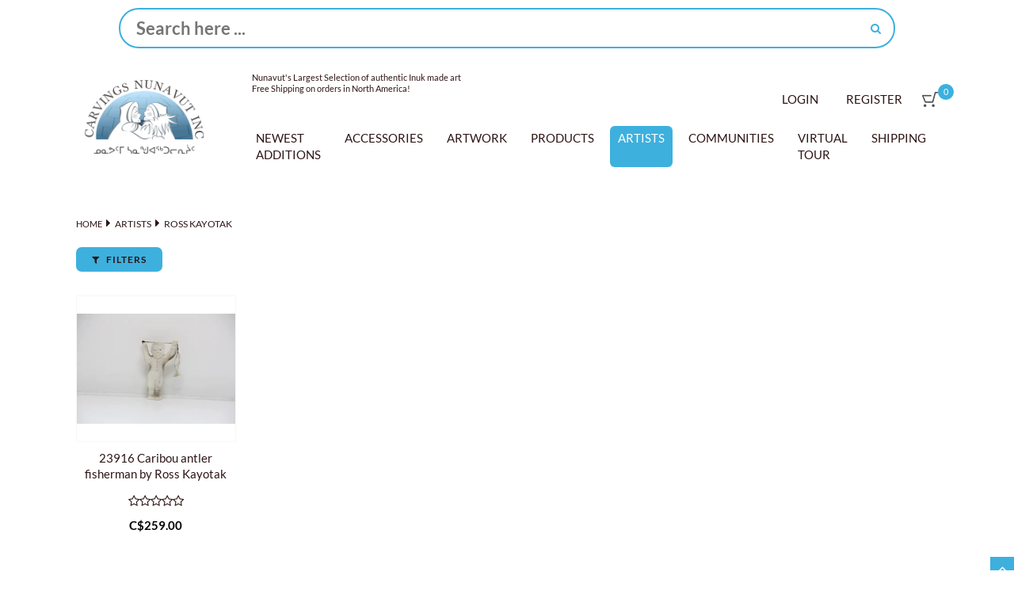

--- FILE ---
content_type: text/html;charset=utf-8
request_url: https://www.carvingsnunavut.com/artists/ross-kayotak/
body_size: 15357
content:
<!DOCTYPE html>
<html lang="en">
  <head>
    <meta charset="utf-8"/>
<!-- [START] 'blocks/head.rain' -->
<!--

  (c) 2008-2026 Lightspeed Netherlands B.V.
  http://www.lightspeedhq.com
  Generated: 19-01-2026 @ 22:22:11

-->
<link rel="canonical" href="https://www.carvingsnunavut.com/artists/ross-kayotak/"/>
<link rel="alternate" href="https://www.carvingsnunavut.com/index.rss" type="application/rss+xml" title="New products"/>
<meta name="robots" content="noodp,noydir"/>
<meta name="google-site-verification" content="HaTOMo646NpCBLjr4uiBdwPmfiI32KyPHoBR0GPq2L8"/>
<meta name="google-site-verification" content="Kgy4vaSf5A0mUxPJdKma8svTXl9wUT9K3ZjPCb8Hluw"/>
<meta property="og:url" content="https://www.carvingsnunavut.com/artists/ross-kayotak/?source=facebook"/>
<meta property="og:site_name" content="Carvings Nunavut Inc."/>
<meta property="og:title" content="Ross Kayotak"/>
<meta property="og:description" content="One of the worlds largest inuit art stores"/>
<script src="https://www.powr.io/powr.js?external-type=lightspeed"></script>
<script src="https://ajax.googleapis.com/ajax/libs/jquery/1.9.1/jquery.min.js"></script>
<script src="https://services.elfsight.com/lightspeed/assets/plugins/jquery.instashow.packaged.js"></script>
<!--[if lt IE 9]>
<script src="https://cdn.shoplightspeed.com/assets/html5shiv.js?2025-02-20"></script>
<![endif]-->
<!-- [END] 'blocks/head.rain' -->
    <title>Ross Kayotak - Carvings Nunavut Inc.</title>
    <meta name="description" content="One of the worlds largest inuit art stores" />
    <meta name="keywords" content="Ross, Kayotak, inuit art, eskimo art, inukshuk, inuksuk, inuit, igloo,nunavut" />
    <meta http-equiv="X-UA-Compatible" content="IE=edge,chrome=1">
    <meta name="viewport" content="width=device-width, initial-scale=1.0">
    <meta name="apple-mobile-web-app-capable" content="yes">
    <meta name="apple-mobile-web-app-status-bar-style" content="black">
	<meta name="copyright" content="eCommerce Web Store Customized & Supported by: AdVision eCommerce Inc (BC) © 2026" />
	
    <link rel="shortcut icon" href="https://cdn.shoplightspeed.com/shops/623995/themes/11791/assets/favicon.ico?20250902201400" type="image/x-icon" />		
	<link rel="stylesheet" href="https://cdn.shoplightspeed.com/shops/623995/themes/11791/assets/nunavut.css?2025090220160720210105173854" />
	<link rel="stylesheet" href="https://cdn.shoplightspeed.com/shops/623995/themes/11791/assets/settings.css?2025090220160720210105173854" /> 
	<link rel="stylesheet" href="https://cdn.shoplightspeed.com/shops/623995/themes/11791/assets/combined-core.css?2025090220160720210105173854" />
		<link rel="stylesheet" href="https://cdn.shoplightspeed.com/shops/623995/themes/11791/assets/custom.css?2025090220160720210105173854" />

	<script src="https://cdn.shoplightspeed.com/shops/623995/themes/11791/assets/jquery-3-5-1-min.js?2025090220160720210105173854"></script>
	<script>
// Passive event listeners
jQuery.event.special.touchstart = {
    setup: function( _, ns, handle ) {
        this.addEventListener("touchstart", handle, { passive: !ns.includes("noPreventDefault") });
    }
};
jQuery.event.special.touchmove = {
    setup: function( _, ns, handle ) {
        this.addEventListener("touchmove", handle, { passive: !ns.includes("noPreventDefault") });
    }
};
	</script>	
	<script src="https://cdn.shoplightspeed.com/assets/jquery-ui-1-10-1.js?2025-02-20"></script>
    <!--[if lt IE 9]>
    <link rel="stylesheet" href="https://cdn.shoplightspeed.com/shops/623995/themes/11791/assets/style-ie.css?2025090220160720210105173854" />
    <![endif]-->

  </head>
  <body><div class="header_wrapper"><button class="hamburger hamburger--squeeze" type="button" aria-label="Menu" aria-controls="navigation"><span class="hamburger-box"><span class="hamburger-inner"></span></span></button><div class="container relative"><div class="frmSearch_wrapper relative"><form action="https://www.carvingsnunavut.com/search/" method="get" class="flex center frmSearch" onmouseenter="$('nav').removeClass('voila')"><input type="text" name="q" autocomplete="off"  value="" required placeholder="Search here ..." /><button type="submit" class="nofrills"><i class="fa fa-search"></i></button></form><div class="autocomplete m-5-t p-10-a hidden absolute bg-color-wh lato"><div class="products"></div><div class="more text-center hidden p-5-a"><a href="javascript:;" class="underline">View all results <span>(0)</span></a></div><div class="notfound text-center hidden p-5-a">No products found...</div></div></div><header class="p-30-t p-30-b"><div class="flex center relative"><a href="https://www.carvingsnunavut.com/"><img width="183" height="118" class="site_logo lozad" data-src="https://cdn.shoplightspeed.com/shops/623995/themes/11791/v/1031011/assets/logo.png?20250315192110" alt="Carvings Nunavut Inc." /></a><div class="nav m-40-l"><div class="flex space-between usp_wrapper"><p class="fs-13 m-40-b usp">Nunavut&#039;s Largest Selection of  authentic Inuk made art<br>Free Shipping on orders in North America!</p><div class="acct_link flex center-right" onmouseenter="$('nav').removeClass('voila')"><a class="t-upper m-15-r" href="https://www.carvingsnunavut.com/account/login/" title="Login">Login</a><a class="t-upper m-15-r" href="https://www.carvingsnunavut.com/account/register/" title="Register">Register</a><a href="https://www.carvingsnunavut.com/cart/" class="inline-flex center-center cart relative" title="My cart"><img src="https://cdn.shoplightspeed.com/shops/623995/themes/11791/assets/cart.png?2025090220160720210105173854" width="20" height="20" alt="Cart" loading="lazy" /><span class="inline-flex center-center color-wh fs-13 absolute">0</span></a></div></div><div class="flex center space-between"><ul class="lvl_1 flex desktop"><li class="m-5-l m-5-r"><a href="https://www.carvingsnunavut.com/newest-additions/" class="t-upper bl p-5-t p-5-b p-10-l p-10-r">Newest Additions</a></li><li class="m-5-l m-5-r"><a href="https://www.carvingsnunavut.com/accessories/" class="t-upper bl p-5-t p-5-b p-10-l p-10-r">Accessories</a></li><li class="m-5-l m-5-r"><a href="https://www.carvingsnunavut.com/artwork/" class="t-upper bl p-5-t p-5-b p-10-l p-10-r">Artwork</a><div class="_wrapper absolute"><div class="_sub_cats p-30-a m-5-t stagger-up"><ul><li class="m-5-b"><a href="https://www.carvingsnunavut.com/artwork/amaaqti/">Amaaqti</a></li><li class="m-5-b"><a href="https://www.carvingsnunavut.com/artwork/arctic-char/">Arctic char</a></li><li class="m-5-b"><a href="https://www.carvingsnunavut.com/artwork/arctic-hare/">Arctic hare</a></li><li class="m-5-b"><a href="https://www.carvingsnunavut.com/artwork/beluga/">Beluga</a></li><li class="m-5-b"><a href="https://www.carvingsnunavut.com/artwork/bird/">Bird</a></li><li class="m-5-b"><a href="https://www.carvingsnunavut.com/artwork/caribou/">Caribou </a></li><li class="m-5-b"><a href="https://www.carvingsnunavut.com/artwork/dancing-bear/">Dancing bear </a></li><li class="m-5-b"><a href="https://www.carvingsnunavut.com/artwork/dancing-walrus/">Dancing walrus</a></li><li class="m-5-b"><a href="https://www.carvingsnunavut.com/artwork/drum-dancer/">Drum dancer </a></li><li class="m-5-b"><a href="https://www.carvingsnunavut.com/artwork/etched-scrimshaw/">Etched / Scrimshaw </a></li><li class="m-5-b"><a href="https://www.carvingsnunavut.com/artwork/fishermen/">Fishermen </a></li><li class="m-5-b"><a href="https://www.carvingsnunavut.com/artwork/fisherwoman/">Fisherwoman </a></li><li class="m-5-b"><a href="https://www.carvingsnunavut.com/artwork/human-sculptures/">Human Sculptures</a></li><li class="m-5-b"><a href="https://www.carvingsnunavut.com/artwork/igloo/">Igloo </a></li><li class="m-5-b"><a href="https://www.carvingsnunavut.com/artwork/inuk/">Inuk</a></li><li class="m-5-b"><a href="https://www.carvingsnunavut.com/artwork/inuksuk/">Inuksuk</a></li><li class="m-5-b"><a href="https://www.carvingsnunavut.com/artwork/musk-ox/">Musk ox</a></li><li class="m-5-b"><a href="https://www.carvingsnunavut.com/artwork/mask/">Mask</a></li><li class="m-5-b"><a href="https://www.carvingsnunavut.com/artwork/narwhal/">Narwhal</a></li><li class="m-5-b"><a href="https://www.carvingsnunavut.com/artwork/northern-wildlife/">Northern Wildlife </a></li><li class="m-5-b"><a href="https://www.carvingsnunavut.com/artwork/qulliq/">Qulliq</a></li><li class="m-5-b"><a href="https://www.carvingsnunavut.com/artwork/sedna/">Sedna</a></li><li class="m-5-b"><a href="https://www.carvingsnunavut.com/artwork/totem/">Totem</a></li><li class="m-5-b"><a href="https://www.carvingsnunavut.com/artwork/transformation/">Transformation </a></li><li class="m-5-b"><a href="https://www.carvingsnunavut.com/artwork/walking-bear/">Walking bear</a></li></ul></div></div></li><li class="m-5-l m-5-r"><a href="https://www.carvingsnunavut.com/products/" class="t-upper bl p-5-t p-5-b p-10-l p-10-r">Products</a></li><li class="m-5-l m-5-r active"><a href="https://www.carvingsnunavut.com/artists/" class="t-upper bl p-5-t p-5-b p-10-l p-10-r">Artists</a><div class="_wrapper absolute"><div class="_sub_cats p-30-a m-5-t stagger-up"><ul><li class="m-5-b"><a href="https://www.carvingsnunavut.com/artists/aapa-geetah/">Aapa Geetah</a></li><li class="m-5-b"><a href="https://www.carvingsnunavut.com/artists/abraham-manning/">Abraham Manning </a></li><li class="m-5-b"><a href="https://www.carvingsnunavut.com/artists/abraham-simeonie/">Abraham Simeonie</a></li><li class="m-5-b"><a href="https://www.carvingsnunavut.com/artists/adamie-qaumariaq/">Adamie Qaumariaq</a></li><li class="m-5-b"><a href="https://www.carvingsnunavut.com/artists/adamie-sharky/">Adamie Sharky </a></li><li class="m-5-b"><a href="https://www.carvingsnunavut.com/artists/alariaq-shaa/">Alariaq Shaa</a></li><li class="m-5-b"><a href="https://www.carvingsnunavut.com/artists/alasua-sharky/">Alasua Sharky</a></li><li class="m-5-b"><a href="https://www.carvingsnunavut.com/artists/alec-petooloosie/">Alec Petooloosie </a></li><li class="m-5-b"><a href="https://www.carvingsnunavut.com/artists/allan-shiutiapik/">Allan Shiutiapik</a></li><li class="m-5-b"><a href="https://www.carvingsnunavut.com/artists/annie-ainalik/">Annie Ainalik</a></li><li class="m-5-b"><a href="https://www.carvingsnunavut.com/artists/anilnilk-peelatook/">Anilnilk Peelatook</a></li><li class="m-5-b"><a href="https://www.carvingsnunavut.com/artists/annie-shoo/">Annie Shoo</a></li><li class="m-5-b"><a href="https://www.carvingsnunavut.com/artists/aqjangajuk-shaa/">Aqjangajuk Shaa</a></li><li class="m-5-b"><a href="https://www.carvingsnunavut.com/artists/archie-ishulutak/">Archie Ishulutak</a></li><li class="m-5-b"><a href="https://www.carvingsnunavut.com/artists/arnaitok-ipeelie/">Arnaitok Ipeelie</a></li><li class="m-5-b"><a href="https://www.carvingsnunavut.com/artists/ashevak-tunnillie/">Ashevak Tunnillie</a></li><li class="m-5-b"><a href="https://www.carvingsnunavut.com/artists/atsainak-akeeshoo/">Atsainak Akeeshoo</a></li><li class="m-5-b"><a href="https://www.carvingsnunavut.com/artists/ben-kovik/">Ben Kovik</a></li><li class="m-5-b"><a href="https://www.carvingsnunavut.com/artists/bobby-naklak-anavilok/">Bobby Naklak Anavilok</a></li><li class="m-5-b"><a href="https://www.carvingsnunavut.com/artists/bobby-eetuk/">Bobby Eetuk</a></li><li class="m-5-b"><a href="https://www.carvingsnunavut.com/artists/billy-merkosak/">Billy Merkosak</a></li><li class="m-5-b"><a href="https://www.carvingsnunavut.com/artists/danny-pitsiulak/">Danny Pitsiulak</a></li><li class="m-5-b"><a href="https://www.carvingsnunavut.com/artists/david-shaa/">David Shaa </a></li><li class="m-5-b"><a href="https://www.carvingsnunavut.com/artists/e-simoniee/">E Simoniee </a></li><li class="m-5-b"><a href="https://www.carvingsnunavut.com/artists/eegeesiak-pitsiulak/">Eegeesiak Pitsiulak </a></li><li class="m-5-b"><a href="https://www.carvingsnunavut.com/artists/eegeesiak-shoo/">Eegeesiak Shoo</a></li><li class="m-5-b"><a href="https://www.carvingsnunavut.com/artists/eepeebee-campbell/">Eepeebee Campbell</a></li><li class="m-5-b"><a href="https://www.carvingsnunavut.com/artists/eetua-noah/">Eetua Noah</a></li><li class="m-5-b"><a href="https://www.carvingsnunavut.com/artists/elisha-ipeelee/">Elisha Ipeelee</a></li><li class="m-5-b"><a href="https://www.carvingsnunavut.com/artists/etulu-etidloi/">Etulu Etidloi </a></li><li class="m-5-b"><a href="https://www.carvingsnunavut.com/artists/esa-kripanik/">Esa Kripanik</a></li><li class="m-5-b"><a href="https://www.carvingsnunavut.com/artists/ezekiel-qayaq/">Ezekiel Qayaq</a></li><li class="m-5-b"><a href="https://www.carvingsnunavut.com/artists/georgie-pitsiulak/">Georgie Pitsiulak </a></li><li class="m-5-b"><a href="https://www.carvingsnunavut.com/artists/guy-uniuqsaraq/">Guy Uniuqsaraq</a></li><li class="m-5-b"><a href="https://www.carvingsnunavut.com/artists/harley-veevee/">Harley Veevee</a></li><li class="m-5-b"><a href="https://www.carvingsnunavut.com/artists/harry-turqtuq/">Harry Turqtuq </a></li><li class="m-5-b"><a href="https://www.carvingsnunavut.com/artists/heather-kayotak/">Heather Kayotak</a></li><li class="m-5-b"><a href="https://www.carvingsnunavut.com/artists/henry-evaluardjuk/">Henry Evaluardjuk</a></li><li class="m-5-b"><a href="https://www.carvingsnunavut.com/artists/henry-nakoolak/">Henry Nakoolak</a></li><li class="m-5-b"><a href="https://www.carvingsnunavut.com/artists/ike-angutiqiuaq/">Ike Angutiqiuaq </a></li><li class="m-5-b"><a href="https://www.carvingsnunavut.com/artists/iola-audlaqiaq/">Iola Audlaqiaq</a></li><li class="m-5-b"><a href="https://www.carvingsnunavut.com/artists/isa-oqutaq/">Isa Oqutaq</a></li><li class="m-5-b"><a href="https://www.carvingsnunavut.com/artists/isaci-etidloi/">Isaci Etidloi</a></li><li class="m-5-b"><a href="https://www.carvingsnunavut.com/artists/isacie-petaulassie/">Isacie Petaulassie</a></li><li class="m-5-b"><a href="https://www.carvingsnunavut.com/artists/isah-toologak/">Isah Toologak</a></li><li class="m-5-b"><a href="https://www.carvingsnunavut.com/artists/iziasie-kopalie/">Iziasie Kopalie</a></li><li class="m-5-b"><a href="https://www.carvingsnunavut.com/artists/jaco-ishulutak/">Jaco Ishulutak </a></li><li class="m-5-b"><a href="https://www.carvingsnunavut.com/artists/jacopoosie-peter/">Jacopoosie Peter</a></li><li class="m-5-b"><a href="https://www.carvingsnunavut.com/artists/jacopoosie-tiglik/">Jacopoosie Tiglik</a></li><li class="m-5-b"><a href="https://www.carvingsnunavut.com/artists/james-alivaktuk/">James Alivaktuk</a></li><li class="m-5-b"><a href="https://www.carvingsnunavut.com/artists/jerry-ell/">Jerry Ell</a></li><li class="m-5-b"><a href="https://www.carvingsnunavut.com/artists/jimmy-arnamissak/">Jimmy Arnamissak</a></li><li class="m-5-b"><a href="https://www.carvingsnunavut.com/artists/jimmy-petooloosie/">Jimmy Petooloosie</a></li><li class="m-5-b"><a href="https://www.carvingsnunavut.com/artists/jimmy-makusie/">Jimmy Makusie</a></li><li class="m-5-b"><a href="https://www.carvingsnunavut.com/artists/joe-ittukalak/">Joe Ittukalak</a></li><li class="m-5-b"><a href="https://www.carvingsnunavut.com/artists/joanasie-lucassie/">Joanasie Lucassie</a></li><li class="m-5-b"><a href="https://www.carvingsnunavut.com/artists/joanie-ragee/">Joanie Ragee </a></li><li class="m-5-b"><a href="https://www.carvingsnunavut.com/artists/joe-aulajut/">Joe Aulajut</a></li><li class="m-5-b"><a href="https://www.carvingsnunavut.com/artists/john-nutarariaq/"> John Nutarariaq</a></li><li class="m-5-b"><a href="https://www.carvingsnunavut.com/artists/johnny-kilabuk/">Johnny Kilabuk</a></li><li class="m-5-b"><a href="https://www.carvingsnunavut.com/artists/johnassie-ippak/">Johnassie Ippak</a></li><li class="m-5-b"><a href="https://www.carvingsnunavut.com/artists/johnny-angutiqjuaq/">Johnny Angutiqjuaq</a></li><li class="m-5-b"><a href="https://www.carvingsnunavut.com/artists/johnny-lee-nooveya/">Johnny Lee Nooveya</a></li><li class="m-5-b"><a href="https://www.carvingsnunavut.com/artists/johnny-lee-pudlat/">Johnny Lee Pudlat</a></li><li class="m-5-b"><a href="https://www.carvingsnunavut.com/artists/johnny-manning/">Johnny Manning</a></li><li class="m-5-b"><a href="https://www.carvingsnunavut.com/artists/johnny-tikivik/">Johnny Tikivik</a></li><li class="m-5-b"><a href="https://www.carvingsnunavut.com/artists/johnnysa-mathewsie/">Johnnysa Mathewsie</a></li><li class="m-5-b"><a href="https://www.carvingsnunavut.com/artists/jomie-ipeelie/">Jomie Ipeelie</a></li><li class="m-5-b"><a href="https://www.carvingsnunavut.com/artists/josie-arlooktoo/">Josie Arlooktoo</a></li><li class="m-5-b"><a href="https://www.carvingsnunavut.com/artists/jorganson-klengenberg/">Jorganson Klengenberg</a></li><li class="m-5-b"><a href="https://www.carvingsnunavut.com/artists/juta-ipeelee/">Juta Ipeelee</a></li><li class="m-5-b"><a href="https://www.carvingsnunavut.com/artists/jutia-noah/">Jutia Noah</a></li><li class="m-5-b"><a href="https://www.carvingsnunavut.com/artists/kaalia-michael/">Kaalia Michael </a></li><li class="m-5-b"><a href="https://www.carvingsnunavut.com/artists/kakee-peter/">Kakee Peter</a></li><li class="m-5-b"><a href="https://www.carvingsnunavut.com/artists/kakee-negeoseak/">Kakee Negeoseak</a></li><li class="m-5-b"><a href="https://www.carvingsnunavut.com/artists/kellypalik-qimirpik/">Kellypalik Qimirpik</a></li><li class="m-5-b"><a href="https://www.carvingsnunavut.com/artists/killiktee-killiktee/">Killiktee Killiktee</a></li><li class="m-5-b"><a href="https://www.carvingsnunavut.com/artists/kinguatsia-qinnaujak/">Kinguatsia Qinnaujak</a></li><li class="m-5-b"><a href="https://www.carvingsnunavut.com/artists/kingwatsiak-kingwatsiak/">Kingwatsiak Kingwatsiak</a></li><li class="m-5-b"><a href="https://www.carvingsnunavut.com/artists/kooyoo-peter/">Kooyoo Peter</a></li><li class="m-5-b"><a href="https://www.carvingsnunavut.com/artists/kulula-itulu/">Kulula Itulu</a></li><li class="m-5-b"><a href="https://www.carvingsnunavut.com/artists/kupapik-ningeocheak/">Kupapik Ningeocheak</a></li><li class="m-5-b"><a href="https://www.carvingsnunavut.com/artists/kusiajuk-kolola/">Kusiajuk Kolola</a></li><li class="m-5-b"><a href="https://www.carvingsnunavut.com/artists/leetia-qayaq/">Leetia Qayaq</a></li><li class="m-5-b"><a href="https://www.carvingsnunavut.com/artists/lew-philip/">Lew Philip</a></li><li class="m-5-b"><a href="https://www.carvingsnunavut.com/artists/linda-siakuluk/">Linda Siakuluk</a></li><li class="m-5-b"><a href="https://www.carvingsnunavut.com/artists/looty-pijamini/">Looty Pijamini</a></li><li class="m-5-b"><a href="https://www.carvingsnunavut.com/artists/lucy-nungusuituq/">Lucy Nungusuituq</a></li><li class="m-5-b"><a href="https://www.carvingsnunavut.com/artists/lucassie-nakoolak/">Lucassie Nakoolak </a></li><li class="m-5-b"><a href="https://www.carvingsnunavut.com/artists/luke-s/">Luke S</a></li><li class="m-5-b"><a href="https://www.carvingsnunavut.com/artists/luke-taggaugaq/">Luke Taggaugaq</a></li><li class="m-5-b"><a href="https://www.carvingsnunavut.com/artists/lyta-josephie/">Lyta Josephie</a></li><li class="m-5-b"><a href="https://www.carvingsnunavut.com/artists/maleetoo-akesuk/">Maleetoo Akesuk</a></li><li class="m-5-b"><a href="https://www.carvingsnunavut.com/artists/malu-nakoolak/">Malu Nakoolak</a></li><li class="m-5-b"><a href="https://www.carvingsnunavut.com/artists/manasie-atsanilk/">Manasie Atsanilk </a></li><li class="m-5-b"><a href="https://www.carvingsnunavut.com/artists/markoosie-papigatok/">Markoosie Papigatok</a></li><li class="m-5-b"><a href="https://www.carvingsnunavut.com/artists/mathewsie-kingwatsiaq/">Mathewsie Kingwatsiaq</a></li><li class="m-5-b"><a href="https://www.carvingsnunavut.com/artists/matthew-tikivik/">Matthew Tikivik </a></li><li class="m-5-b"><a href="https://www.carvingsnunavut.com/artists/mazdak-darehshoripour/">Mazdak Darehshoripour</a></li><li class="m-5-b"><a href="https://www.carvingsnunavut.com/artists/mesut-celebi/">Mesut Celebi</a></li><li class="m-5-b"><a href="https://www.carvingsnunavut.com/artists/michael-ipeelee/">Michael Ipeelee</a></li><li class="m-5-b"><a href="https://www.carvingsnunavut.com/artists/mosha-noah/">Mosha Noah</a></li><li class="m-5-b"><a href="https://www.carvingsnunavut.com/artists/moe-pootoogook/">Moe Pootoogook</a></li><li class="m-5-b"><a href="https://www.carvingsnunavut.com/artists/mosesie-kolola/">Mosesie Kolola</a></li><li class="m-5-b"><a href="https://www.carvingsnunavut.com/artists/mosesie-korgak/">Mosesie Korgak</a></li><li class="m-5-b"><a href="https://www.carvingsnunavut.com/artists/mosesie-petooloosie/">Mosesie Petooloosie </a></li><li class="m-5-b"><a href="https://www.carvingsnunavut.com/artists/mosisi-aipeelee/">Mosisi Aipeelee</a></li><li class="m-5-b"><a href="https://www.carvingsnunavut.com/artists/mosisi-naluiju/">Mosisi Naluiju</a></li><li class="m-5-b"><a href="https://www.carvingsnunavut.com/artists/mosisi-tilley/">Mosisi Tilley</a></li><li class="m-5-b"><a href="https://www.carvingsnunavut.com/artists/napatchi-sharky/">Napatchi Sharky</a></li><li class="m-5-b"><a href="https://www.carvingsnunavut.com/artists/napatchie-ashoona/">Napatchie Ashoona</a></li><li class="m-5-b"><a href="https://www.carvingsnunavut.com/artists/naviaqsi-naviaqsi/">Naviaqsi Naviaqsi</a></li><li class="m-5-b"><a href="https://www.carvingsnunavut.com/artists/ning-ashoona/">Ning Ashoona </a></li><li class="m-5-b"><a href="https://www.carvingsnunavut.com/artists/ningiukuluk-shaa/">Ningiukuluk Shaa</a></li><li class="m-5-b"><a href="https://www.carvingsnunavut.com/artists/noah-kelly/">Noah Kelly </a></li><li class="m-5-b"><a href="https://www.carvingsnunavut.com/artists/noah-natakok/">Noah Natakok</a></li><li class="m-5-b"><a href="https://www.carvingsnunavut.com/artists/noah-nowdluk/">Noah Nowdluk</a></li><li class="m-5-b"><a href="https://www.carvingsnunavut.com/artists/noo-atsiaq/">Noo Atsiaq</a></li><li class="m-5-b"><a href="https://www.carvingsnunavut.com/artists/norman-arnasungaaq/">Norman Arnasungaaq</a></li><li class="m-5-b"><a href="https://www.carvingsnunavut.com/artists/nowdluk-noah/">Nowdluk Noah</a></li><li class="m-5-b"><a href="https://www.carvingsnunavut.com/artists/nuyalia-tunnillie/">Nuyalia Tunnillie</a></li><li class="m-5-b"><a href="https://www.carvingsnunavut.com/artists/oopaka-echo/">Oopaka Echo</a></li><li class="m-5-b"><a href="https://www.carvingsnunavut.com/artists/oqittuq-shaa/">Oqittuq Shaa</a></li><li class="m-5-b"><a href="https://www.carvingsnunavut.com/artists/ottokie-ashoona/">Ottokie Ashoona </a></li><li class="m-5-b"><a href="https://www.carvingsnunavut.com/artists/ottokie-jaw/">Ottokie Jaw</a></li><li class="m-5-b"><a href="https://www.carvingsnunavut.com/artists/ottokie-samayualie/">Ottokie Samayualie </a></li><li class="m-5-b"><a href="https://www.carvingsnunavut.com/artists/palaya-qiatsuq/">Palaya Qiatsuq</a></li><li class="m-5-b"><a href="https://www.carvingsnunavut.com/artists/patrick-aula/">Patrick Aula</a></li><li class="m-5-b"><a href="https://www.carvingsnunavut.com/artists/patrick-kolola/">Patrick Kolola </a></li><li class="m-5-b"><a href="https://www.carvingsnunavut.com/artists/pauloosie-toolooktook/">Pauloosie Toolooktook</a></li><li class="m-5-b"><a href="https://www.carvingsnunavut.com/artists/pauloosie-tunnillie/">Pauloosie Tunnillie </a></li><li class="m-5-b"><a href="https://www.carvingsnunavut.com/artists/pavinak-petaulassie/">Pavinak Petaulassie</a></li><li class="m-5-b"><a href="https://www.carvingsnunavut.com/artists/peter-akavak/">Peter Akavak</a></li><li class="m-5-b"><a href="https://www.carvingsnunavut.com/artists/peter-mark/">Peter Mark</a></li><li class="m-5-b"><a href="https://www.carvingsnunavut.com/artists/peter-parr/">Peter Parr</a></li><li class="m-5-b"><a href="https://www.carvingsnunavut.com/artists/peter-salomonie-jr/">Peter Salomonie Jr</a></li><li class="m-5-b"><a href="https://www.carvingsnunavut.com/artists/peter-takpanie/">Peter Takpanie</a></li><li class="m-5-b"><a href="https://www.carvingsnunavut.com/artists/pits-manumikallak/">Pits Manumikallak</a></li><li class="m-5-b"><a href="https://www.carvingsnunavut.com/artists/pitseolak-qimirpik-cape-dorset/">Pitseolak Qimirpik (Cape Dorset) </a></li><li class="m-5-b"><a href="https://www.carvingsnunavut.com/artists/pitseolak-qimirpik-kimmirut/">Pitseolak Qimirpik (Kimmirut) </a></li><li class="m-5-b"><a href="https://www.carvingsnunavut.com/artists/pitseolak-ushutsiaq/">Pitseolak Ushutsiaq</a></li><li class="m-5-b"><a href="https://www.carvingsnunavut.com/artists/pitsiula-kilabuk/">Pitsiula Kilabuk</a></li><li class="m-5-b"><a href="https://www.carvingsnunavut.com/artists/pitsiulak-boaz/">Pitsiulak Boaz</a></li><li class="m-5-b"><a href="https://www.carvingsnunavut.com/artists/pootoogoo-jaw/">Pootoogoo Jaw</a></li><li class="m-5-b"><a href="https://www.carvingsnunavut.com/artists/pootoogoo-qiasuq/">Pootoogoo Qiasuq</a></li><li class="m-5-b"><a href="https://www.carvingsnunavut.com/artists/pudalik-shaa/">Pudalik Shaa </a></li><li class="m-5-b"><a href="https://www.carvingsnunavut.com/artists/qavavau-shaa/">Qavavau Shaa</a></li><li class="m-5-b"><a href="https://www.carvingsnunavut.com/artists/quyuq-pudlat/">Quyuq Pudlat </a></li><li class="m-5-b"><a href="https://www.carvingsnunavut.com/artists/ricky-jaw/">Ricky Jaw</a></li><li class="m-5-b"><a href="https://www.carvingsnunavut.com/artists/rosie-kadloo/">Rosie Kadloo</a></li><li class="m-5-b active"><a href="https://www.carvingsnunavut.com/artists/ross-kayotak/">Ross Kayotak</a></li><li class="m-5-b"><a href="https://www.carvingsnunavut.com/artists/saila-pudlat/">Saila Pudlat </a></li><li class="m-5-b"><a href="https://www.carvingsnunavut.com/artists/sakiasie-ragee/">Sakiasie Ragee</a></li><li class="m-5-b"><a href="https://www.carvingsnunavut.com/artists/salomonie-shaa/">Salomonie Shaa</a></li><li class="m-5-b"><a href="https://www.carvingsnunavut.com/artists/sam-akesuk/">Sam Akesuk</a></li><li class="m-5-b"><a href="https://www.carvingsnunavut.com/artists/sam-orguk/">Sam Orguk</a></li><li class="m-5-b"><a href="https://www.carvingsnunavut.com/artists/sam-qiatsuq/">Sam Qiatsuq</a></li><li class="m-5-b"><a href="https://www.carvingsnunavut.com/artists/samonie-shaa/">Samonie Shaa</a></li><li class="m-5-b"><a href="https://www.carvingsnunavut.com/artists/sapa-ashoona/">Sapa Ashoona </a></li><li class="m-5-b"><a href="https://www.carvingsnunavut.com/artists/simeonie-killiktee/">Simeonie Killiktee </a></li><li class="m-5-b"><a href="https://www.carvingsnunavut.com/artists/simeonie-kingalik/">Simeonie Kingalik</a></li><li class="m-5-b"><a href="https://www.carvingsnunavut.com/artists/simon-aoudla/">Simon Aoudla</a></li><li class="m-5-b"><a href="https://www.carvingsnunavut.com/artists/steven-akittirq/">Steven Akittirq</a></li><li class="m-5-b"><a href="https://www.carvingsnunavut.com/artists/simon-tookoome/">Simon Tookoome</a></li><li class="m-5-b"><a href="https://www.carvingsnunavut.com/artists/suati-qimirpik/">Suati Qimirpik </a></li><li class="m-5-b"><a href="https://www.carvingsnunavut.com/artists/tatuiya-qatsiya/">Tatuiya Qatsiya</a></li><li class="m-5-b"><a href="https://www.carvingsnunavut.com/artists/temela-pitseolak/">Temela Pitseolak </a></li><li class="m-5-b"><a href="https://www.carvingsnunavut.com/artists/temela-oopik/">Temela Oopik</a></li><li class="m-5-b"><a href="https://www.carvingsnunavut.com/artists/thomasie-etuangat/">Thomasie Etuangat </a></li><li class="m-5-b"><a href="https://www.carvingsnunavut.com/artists/tommy-kelly/">Tommy Kelly</a></li><li class="m-5-b"><a href="https://www.carvingsnunavut.com/artists/tommy-kunilisie/">Tommy Kunilisie </a></li><li class="m-5-b"><a href="https://www.carvingsnunavut.com/artists/tommy-pallister/">Tommy Pallister</a></li><li class="m-5-b"><a href="https://www.carvingsnunavut.com/artists/tommy-takpanie-jr/">Tommy Takpanie Jr</a></li><li class="m-5-b"><a href="https://www.carvingsnunavut.com/artists/tommy-takpaani-sr/">Tommy Takpaani Sr</a></li><li class="m-5-b"><a href="https://www.carvingsnunavut.com/artists/tony-oqutaq/">Tony Oqutaq</a></li><li class="m-5-b"><a href="https://www.carvingsnunavut.com/artists/toonoo-sharky/">Toonoo Sharky</a></li><li class="m-5-b"><a href="https://www.carvingsnunavut.com/artists/ulami-tunnillie/">Ulami Tunnillie </a></li><li class="m-5-b"><a href="https://www.carvingsnunavut.com/artists/tutuiya-qatsiya/">Tutuiya Qatsiya </a></li><li class="m-5-b"><a href="https://www.carvingsnunavut.com/artists/unknown/">Unknown </a></li><li class="m-5-b"><a href="https://www.carvingsnunavut.com/artists/willie-ipeelee/">Willie Ipeelee</a></li><li class="m-5-b"><a href="https://www.carvingsnunavut.com/artists/willie-ishulutak/">Willie Ishulutak</a></li><li class="m-5-b"><a href="https://www.carvingsnunavut.com/artists/willie-kolola/">Willie Kolola </a></li></ul></div></div></li><li class="m-5-l m-5-r"><a href="https://www.carvingsnunavut.com/communities/" class="t-upper bl p-5-t p-5-b p-10-l p-10-r">Communities</a><div class="_wrapper absolute"><div class="_sub_cats p-30-a m-5-t stagger-up"><ul><li class="m-5-b"><a href="https://www.carvingsnunavut.com/communities/arviat/">Arviat</a></li><li class="m-5-b"><a href="https://www.carvingsnunavut.com/communities/baker-lake-qamanituaq/">Baker Lake (Qamanituaq)</a></li><li class="m-5-b"><a href="https://www.carvingsnunavut.com/communities/kinngait/">Kinngait</a></li><li class="m-5-b"><a href="https://www.carvingsnunavut.com/communities/cambridge-bay-iqaluktuuttiaq/">Cambridge Bay (Iqaluktuuttiaq)</a></li><li class="m-5-b"><a href="https://www.carvingsnunavut.com/communities/clyde-river-kangiqtugaapik/">Clyde River (Kangiqtugaapik)</a></li><li class="m-5-b"><a href="https://www.carvingsnunavut.com/communities/coral-harbour-salliq/">Coral Harbour (Salliq)</a></li><li class="m-5-b"><a href="https://www.carvingsnunavut.com/communities/gjoa-haven-uqsuqtuuq/">Gjoa Haven (Uqsuqtuuq)</a></li><li class="m-5-b"><a href="https://www.carvingsnunavut.com/communities/grise-fiord-aujuittuq/">Grise Fiord (Aujuittuq)</a></li><li class="m-5-b"><a href="https://www.carvingsnunavut.com/communities/igloolik-iglulik/">Igloolik (Iglulik)</a></li><li class="m-5-b"><a href="https://www.carvingsnunavut.com/communities/iqaluit/">Iqaluit</a></li><li class="m-5-b"><a href="https://www.carvingsnunavut.com/communities/kimmirut/">Kimmirut</a></li><li class="m-5-b"><a href="https://www.carvingsnunavut.com/communities/pangnirtung-panniqtuuq/">Pangnirtung (Panniqtuuq)</a></li><li class="m-5-b"><a href="https://www.carvingsnunavut.com/communities/pond-inlet-mittimatalik/">Pond Inlet (Mittimatalik)</a></li><li class="m-5-b"><a href="https://www.carvingsnunavut.com/communities/qikiqtarjuaq/">Qikiqtarjuaq</a></li><li class="m-5-b"><a href="https://www.carvingsnunavut.com/communities/rankin-inlet-kangiqtiniq/">Rankin Inlet (Kangiqtiniq)</a></li><li class="m-5-b"><a href="https://www.carvingsnunavut.com/communities/resolute-bay-qausuittuq/">Resolute Bay (Qausuittuq)</a></li><li class="m-5-b"><a href="https://www.carvingsnunavut.com/communities/sanikiluaq/">Sanikiluaq</a></li><li class="m-5-b"><a href="https://www.carvingsnunavut.com/communities/sanirajak-hall-beach/">Sanirajak (Hall Beach)</a></li><li class="m-5-b"><a href="https://www.carvingsnunavut.com/communities/taloyoak-talurjuaq/">Taloyoak (Talurjuaq)</a></li><li class="m-5-b"><a href="https://www.carvingsnunavut.com/communities/qaqortoq-gr/">Qaqortoq, GR</a></li><li class="m-5-b"><a href="https://www.carvingsnunavut.com/communities/northern-quebec/">Northern Quebec</a></li></ul></div></div></li><li class="m-5-l m-5-r"><a href="https://www.carvingsnunavut.com/virtual-tour/" class="t-upper bl p-5-t p-5-b p-10-l p-10-r">Virtual Tour</a></li><li class="m-5-l m-5-r"><a href="https://www.carvingsnunavut.com/service/shipping-returns/" class="t-upper bl p-5-t p-5-b p-10-l p-10-r">Shipping</a></li></ul></div></div></div></header></div></div><div class="mobile"><ul><li class="relative"><a class="t-upper fs-20" href="https://www.carvingsnunavut.com/newest-additions/">Newest Additions</a></li><li class="relative"><a class="t-upper fs-20" href="https://www.carvingsnunavut.com/accessories/">Accessories</a></li><li class="relative"><a class="t-upper fs-20" href="https://www.carvingsnunavut.com/artwork/">Artwork</a><a href="javascript:;" onclick="$(this).next().toggleClass('voila');$(this).toggleClass('expanded');" class="trigger absolute"><i class="fa fa-angle-right"></i></a><ul><li><a href="https://www.carvingsnunavut.com/artwork/amaaqti/" class="fs-18">Amaaqti</a></li><li><a href="https://www.carvingsnunavut.com/artwork/arctic-char/" class="fs-18">Arctic char</a></li><li><a href="https://www.carvingsnunavut.com/artwork/arctic-hare/" class="fs-18">Arctic hare</a></li><li><a href="https://www.carvingsnunavut.com/artwork/beluga/" class="fs-18">Beluga</a></li><li><a href="https://www.carvingsnunavut.com/artwork/bird/" class="fs-18">Bird</a></li><li><a href="https://www.carvingsnunavut.com/artwork/caribou/" class="fs-18">Caribou </a></li><li><a href="https://www.carvingsnunavut.com/artwork/dancing-bear/" class="fs-18">Dancing bear </a></li><li><a href="https://www.carvingsnunavut.com/artwork/dancing-walrus/" class="fs-18">Dancing walrus</a></li><li><a href="https://www.carvingsnunavut.com/artwork/drum-dancer/" class="fs-18">Drum dancer </a></li><li><a href="https://www.carvingsnunavut.com/artwork/etched-scrimshaw/" class="fs-18">Etched / Scrimshaw </a></li><li><a href="https://www.carvingsnunavut.com/artwork/fishermen/" class="fs-18">Fishermen </a></li><li><a href="https://www.carvingsnunavut.com/artwork/fisherwoman/" class="fs-18">Fisherwoman </a></li><li><a href="https://www.carvingsnunavut.com/artwork/human-sculptures/" class="fs-18">Human Sculptures</a></li><li><a href="https://www.carvingsnunavut.com/artwork/igloo/" class="fs-18">Igloo </a></li><li><a href="https://www.carvingsnunavut.com/artwork/inuk/" class="fs-18">Inuk</a></li><li><a href="https://www.carvingsnunavut.com/artwork/inuksuk/" class="fs-18">Inuksuk</a></li><li><a href="https://www.carvingsnunavut.com/artwork/musk-ox/" class="fs-18">Musk ox</a></li><li><a href="https://www.carvingsnunavut.com/artwork/mask/" class="fs-18">Mask</a></li><li><a href="https://www.carvingsnunavut.com/artwork/narwhal/" class="fs-18">Narwhal</a></li><li><a href="https://www.carvingsnunavut.com/artwork/northern-wildlife/" class="fs-18">Northern Wildlife </a></li><li><a href="https://www.carvingsnunavut.com/artwork/qulliq/" class="fs-18">Qulliq</a></li><li><a href="https://www.carvingsnunavut.com/artwork/sedna/" class="fs-18">Sedna</a></li><li><a href="https://www.carvingsnunavut.com/artwork/totem/" class="fs-18">Totem</a></li><li><a href="https://www.carvingsnunavut.com/artwork/transformation/" class="fs-18">Transformation </a></li><li><a href="https://www.carvingsnunavut.com/artwork/walking-bear/" class="fs-18">Walking bear</a></li></ul></li><li class="relative"><a class="t-upper fs-20" href="https://www.carvingsnunavut.com/products/">Products</a></li><li class="relative active"><a class="t-upper fs-20" href="https://www.carvingsnunavut.com/artists/">Artists</a><a href="javascript:;" onclick="$(this).next().toggleClass('voila');$(this).toggleClass('expanded');" class="trigger absolute"><i class="fa fa-angle-right"></i></a><ul><li><a href="https://www.carvingsnunavut.com/artists/aapa-geetah/" class="fs-18">Aapa Geetah</a></li><li><a href="https://www.carvingsnunavut.com/artists/abraham-manning/" class="fs-18">Abraham Manning </a></li><li><a href="https://www.carvingsnunavut.com/artists/abraham-simeonie/" class="fs-18">Abraham Simeonie</a></li><li><a href="https://www.carvingsnunavut.com/artists/adamie-qaumariaq/" class="fs-18">Adamie Qaumariaq</a></li><li><a href="https://www.carvingsnunavut.com/artists/adamie-sharky/" class="fs-18">Adamie Sharky </a></li><li><a href="https://www.carvingsnunavut.com/artists/alariaq-shaa/" class="fs-18">Alariaq Shaa</a></li><li><a href="https://www.carvingsnunavut.com/artists/alasua-sharky/" class="fs-18">Alasua Sharky</a></li><li><a href="https://www.carvingsnunavut.com/artists/alec-petooloosie/" class="fs-18">Alec Petooloosie </a></li><li><a href="https://www.carvingsnunavut.com/artists/allan-shiutiapik/" class="fs-18">Allan Shiutiapik</a></li><li><a href="https://www.carvingsnunavut.com/artists/annie-ainalik/" class="fs-18">Annie Ainalik</a></li><li><a href="https://www.carvingsnunavut.com/artists/anilnilk-peelatook/" class="fs-18">Anilnilk Peelatook</a></li><li><a href="https://www.carvingsnunavut.com/artists/annie-shoo/" class="fs-18">Annie Shoo</a></li><li><a href="https://www.carvingsnunavut.com/artists/aqjangajuk-shaa/" class="fs-18">Aqjangajuk Shaa</a></li><li><a href="https://www.carvingsnunavut.com/artists/archie-ishulutak/" class="fs-18">Archie Ishulutak</a></li><li><a href="https://www.carvingsnunavut.com/artists/arnaitok-ipeelie/" class="fs-18">Arnaitok Ipeelie</a></li><li><a href="https://www.carvingsnunavut.com/artists/ashevak-tunnillie/" class="fs-18">Ashevak Tunnillie</a></li><li><a href="https://www.carvingsnunavut.com/artists/atsainak-akeeshoo/" class="fs-18">Atsainak Akeeshoo</a></li><li><a href="https://www.carvingsnunavut.com/artists/ben-kovik/" class="fs-18">Ben Kovik</a></li><li><a href="https://www.carvingsnunavut.com/artists/bobby-naklak-anavilok/" class="fs-18">Bobby Naklak Anavilok</a></li><li><a href="https://www.carvingsnunavut.com/artists/bobby-eetuk/" class="fs-18">Bobby Eetuk</a></li><li><a href="https://www.carvingsnunavut.com/artists/billy-merkosak/" class="fs-18">Billy Merkosak</a></li><li><a href="https://www.carvingsnunavut.com/artists/danny-pitsiulak/" class="fs-18">Danny Pitsiulak</a></li><li><a href="https://www.carvingsnunavut.com/artists/david-shaa/" class="fs-18">David Shaa </a></li><li><a href="https://www.carvingsnunavut.com/artists/e-simoniee/" class="fs-18">E Simoniee </a></li><li><a href="https://www.carvingsnunavut.com/artists/eegeesiak-pitsiulak/" class="fs-18">Eegeesiak Pitsiulak </a></li><li><a href="https://www.carvingsnunavut.com/artists/eegeesiak-shoo/" class="fs-18">Eegeesiak Shoo</a></li><li><a href="https://www.carvingsnunavut.com/artists/eepeebee-campbell/" class="fs-18">Eepeebee Campbell</a></li><li><a href="https://www.carvingsnunavut.com/artists/eetua-noah/" class="fs-18">Eetua Noah</a></li><li><a href="https://www.carvingsnunavut.com/artists/elisha-ipeelee/" class="fs-18">Elisha Ipeelee</a></li><li><a href="https://www.carvingsnunavut.com/artists/etulu-etidloi/" class="fs-18">Etulu Etidloi </a></li><li><a href="https://www.carvingsnunavut.com/artists/esa-kripanik/" class="fs-18">Esa Kripanik</a></li><li><a href="https://www.carvingsnunavut.com/artists/ezekiel-qayaq/" class="fs-18">Ezekiel Qayaq</a></li><li><a href="https://www.carvingsnunavut.com/artists/georgie-pitsiulak/" class="fs-18">Georgie Pitsiulak </a></li><li><a href="https://www.carvingsnunavut.com/artists/guy-uniuqsaraq/" class="fs-18">Guy Uniuqsaraq</a></li><li><a href="https://www.carvingsnunavut.com/artists/harley-veevee/" class="fs-18">Harley Veevee</a></li><li><a href="https://www.carvingsnunavut.com/artists/harry-turqtuq/" class="fs-18">Harry Turqtuq </a></li><li><a href="https://www.carvingsnunavut.com/artists/heather-kayotak/" class="fs-18">Heather Kayotak</a></li><li><a href="https://www.carvingsnunavut.com/artists/henry-evaluardjuk/" class="fs-18">Henry Evaluardjuk</a></li><li><a href="https://www.carvingsnunavut.com/artists/henry-nakoolak/" class="fs-18">Henry Nakoolak</a></li><li><a href="https://www.carvingsnunavut.com/artists/ike-angutiqiuaq/" class="fs-18">Ike Angutiqiuaq </a></li><li><a href="https://www.carvingsnunavut.com/artists/iola-audlaqiaq/" class="fs-18">Iola Audlaqiaq</a></li><li><a href="https://www.carvingsnunavut.com/artists/isa-oqutaq/" class="fs-18">Isa Oqutaq</a></li><li><a href="https://www.carvingsnunavut.com/artists/isaci-etidloi/" class="fs-18">Isaci Etidloi</a></li><li><a href="https://www.carvingsnunavut.com/artists/isacie-petaulassie/" class="fs-18">Isacie Petaulassie</a></li><li><a href="https://www.carvingsnunavut.com/artists/isah-toologak/" class="fs-18">Isah Toologak</a></li><li><a href="https://www.carvingsnunavut.com/artists/iziasie-kopalie/" class="fs-18">Iziasie Kopalie</a></li><li><a href="https://www.carvingsnunavut.com/artists/jaco-ishulutak/" class="fs-18">Jaco Ishulutak </a></li><li><a href="https://www.carvingsnunavut.com/artists/jacopoosie-peter/" class="fs-18">Jacopoosie Peter</a></li><li><a href="https://www.carvingsnunavut.com/artists/jacopoosie-tiglik/" class="fs-18">Jacopoosie Tiglik</a></li><li><a href="https://www.carvingsnunavut.com/artists/james-alivaktuk/" class="fs-18">James Alivaktuk</a></li><li><a href="https://www.carvingsnunavut.com/artists/jerry-ell/" class="fs-18">Jerry Ell</a></li><li><a href="https://www.carvingsnunavut.com/artists/jimmy-arnamissak/" class="fs-18">Jimmy Arnamissak</a></li><li><a href="https://www.carvingsnunavut.com/artists/jimmy-petooloosie/" class="fs-18">Jimmy Petooloosie</a></li><li><a href="https://www.carvingsnunavut.com/artists/jimmy-makusie/" class="fs-18">Jimmy Makusie</a></li><li><a href="https://www.carvingsnunavut.com/artists/joe-ittukalak/" class="fs-18">Joe Ittukalak</a></li><li><a href="https://www.carvingsnunavut.com/artists/joanasie-lucassie/" class="fs-18">Joanasie Lucassie</a></li><li><a href="https://www.carvingsnunavut.com/artists/joanie-ragee/" class="fs-18">Joanie Ragee </a></li><li><a href="https://www.carvingsnunavut.com/artists/joe-aulajut/" class="fs-18">Joe Aulajut</a></li><li><a href="https://www.carvingsnunavut.com/artists/john-nutarariaq/" class="fs-18"> John Nutarariaq</a></li><li><a href="https://www.carvingsnunavut.com/artists/johnny-kilabuk/" class="fs-18">Johnny Kilabuk</a></li><li><a href="https://www.carvingsnunavut.com/artists/johnassie-ippak/" class="fs-18">Johnassie Ippak</a></li><li><a href="https://www.carvingsnunavut.com/artists/johnny-angutiqjuaq/" class="fs-18">Johnny Angutiqjuaq</a></li><li><a href="https://www.carvingsnunavut.com/artists/johnny-lee-nooveya/" class="fs-18">Johnny Lee Nooveya</a></li><li><a href="https://www.carvingsnunavut.com/artists/johnny-lee-pudlat/" class="fs-18">Johnny Lee Pudlat</a></li><li><a href="https://www.carvingsnunavut.com/artists/johnny-manning/" class="fs-18">Johnny Manning</a></li><li><a href="https://www.carvingsnunavut.com/artists/johnny-tikivik/" class="fs-18">Johnny Tikivik</a></li><li><a href="https://www.carvingsnunavut.com/artists/johnnysa-mathewsie/" class="fs-18">Johnnysa Mathewsie</a></li><li><a href="https://www.carvingsnunavut.com/artists/jomie-ipeelie/" class="fs-18">Jomie Ipeelie</a></li><li><a href="https://www.carvingsnunavut.com/artists/josie-arlooktoo/" class="fs-18">Josie Arlooktoo</a></li><li><a href="https://www.carvingsnunavut.com/artists/jorganson-klengenberg/" class="fs-18">Jorganson Klengenberg</a></li><li><a href="https://www.carvingsnunavut.com/artists/juta-ipeelee/" class="fs-18">Juta Ipeelee</a></li><li><a href="https://www.carvingsnunavut.com/artists/jutia-noah/" class="fs-18">Jutia Noah</a></li><li><a href="https://www.carvingsnunavut.com/artists/kaalia-michael/" class="fs-18">Kaalia Michael </a></li><li><a href="https://www.carvingsnunavut.com/artists/kakee-peter/" class="fs-18">Kakee Peter</a></li><li><a href="https://www.carvingsnunavut.com/artists/kakee-negeoseak/" class="fs-18">Kakee Negeoseak</a></li><li><a href="https://www.carvingsnunavut.com/artists/kellypalik-qimirpik/" class="fs-18">Kellypalik Qimirpik</a></li><li><a href="https://www.carvingsnunavut.com/artists/killiktee-killiktee/" class="fs-18">Killiktee Killiktee</a></li><li><a href="https://www.carvingsnunavut.com/artists/kinguatsia-qinnaujak/" class="fs-18">Kinguatsia Qinnaujak</a></li><li><a href="https://www.carvingsnunavut.com/artists/kingwatsiak-kingwatsiak/" class="fs-18">Kingwatsiak Kingwatsiak</a></li><li><a href="https://www.carvingsnunavut.com/artists/kooyoo-peter/" class="fs-18">Kooyoo Peter</a></li><li><a href="https://www.carvingsnunavut.com/artists/kulula-itulu/" class="fs-18">Kulula Itulu</a></li><li><a href="https://www.carvingsnunavut.com/artists/kupapik-ningeocheak/" class="fs-18">Kupapik Ningeocheak</a></li><li><a href="https://www.carvingsnunavut.com/artists/kusiajuk-kolola/" class="fs-18">Kusiajuk Kolola</a></li><li><a href="https://www.carvingsnunavut.com/artists/leetia-qayaq/" class="fs-18">Leetia Qayaq</a></li><li><a href="https://www.carvingsnunavut.com/artists/lew-philip/" class="fs-18">Lew Philip</a></li><li><a href="https://www.carvingsnunavut.com/artists/linda-siakuluk/" class="fs-18">Linda Siakuluk</a></li><li><a href="https://www.carvingsnunavut.com/artists/looty-pijamini/" class="fs-18">Looty Pijamini</a></li><li><a href="https://www.carvingsnunavut.com/artists/lucy-nungusuituq/" class="fs-18">Lucy Nungusuituq</a></li><li><a href="https://www.carvingsnunavut.com/artists/lucassie-nakoolak/" class="fs-18">Lucassie Nakoolak </a></li><li><a href="https://www.carvingsnunavut.com/artists/luke-s/" class="fs-18">Luke S</a></li><li><a href="https://www.carvingsnunavut.com/artists/luke-taggaugaq/" class="fs-18">Luke Taggaugaq</a></li><li><a href="https://www.carvingsnunavut.com/artists/lyta-josephie/" class="fs-18">Lyta Josephie</a></li><li><a href="https://www.carvingsnunavut.com/artists/maleetoo-akesuk/" class="fs-18">Maleetoo Akesuk</a></li><li><a href="https://www.carvingsnunavut.com/artists/malu-nakoolak/" class="fs-18">Malu Nakoolak</a></li><li><a href="https://www.carvingsnunavut.com/artists/manasie-atsanilk/" class="fs-18">Manasie Atsanilk </a></li><li><a href="https://www.carvingsnunavut.com/artists/markoosie-papigatok/" class="fs-18">Markoosie Papigatok</a></li><li><a href="https://www.carvingsnunavut.com/artists/mathewsie-kingwatsiaq/" class="fs-18">Mathewsie Kingwatsiaq</a></li><li><a href="https://www.carvingsnunavut.com/artists/matthew-tikivik/" class="fs-18">Matthew Tikivik </a></li><li><a href="https://www.carvingsnunavut.com/artists/mazdak-darehshoripour/" class="fs-18">Mazdak Darehshoripour</a></li><li><a href="https://www.carvingsnunavut.com/artists/mesut-celebi/" class="fs-18">Mesut Celebi</a></li><li><a href="https://www.carvingsnunavut.com/artists/michael-ipeelee/" class="fs-18">Michael Ipeelee</a></li><li><a href="https://www.carvingsnunavut.com/artists/mosha-noah/" class="fs-18">Mosha Noah</a></li><li><a href="https://www.carvingsnunavut.com/artists/moe-pootoogook/" class="fs-18">Moe Pootoogook</a></li><li><a href="https://www.carvingsnunavut.com/artists/mosesie-kolola/" class="fs-18">Mosesie Kolola</a></li><li><a href="https://www.carvingsnunavut.com/artists/mosesie-korgak/" class="fs-18">Mosesie Korgak</a></li><li><a href="https://www.carvingsnunavut.com/artists/mosesie-petooloosie/" class="fs-18">Mosesie Petooloosie </a></li><li><a href="https://www.carvingsnunavut.com/artists/mosisi-aipeelee/" class="fs-18">Mosisi Aipeelee</a></li><li><a href="https://www.carvingsnunavut.com/artists/mosisi-naluiju/" class="fs-18">Mosisi Naluiju</a></li><li><a href="https://www.carvingsnunavut.com/artists/mosisi-tilley/" class="fs-18">Mosisi Tilley</a></li><li><a href="https://www.carvingsnunavut.com/artists/napatchi-sharky/" class="fs-18">Napatchi Sharky</a></li><li><a href="https://www.carvingsnunavut.com/artists/napatchie-ashoona/" class="fs-18">Napatchie Ashoona</a></li><li><a href="https://www.carvingsnunavut.com/artists/naviaqsi-naviaqsi/" class="fs-18">Naviaqsi Naviaqsi</a></li><li><a href="https://www.carvingsnunavut.com/artists/ning-ashoona/" class="fs-18">Ning Ashoona </a></li><li><a href="https://www.carvingsnunavut.com/artists/ningiukuluk-shaa/" class="fs-18">Ningiukuluk Shaa</a></li><li><a href="https://www.carvingsnunavut.com/artists/noah-kelly/" class="fs-18">Noah Kelly </a></li><li><a href="https://www.carvingsnunavut.com/artists/noah-natakok/" class="fs-18">Noah Natakok</a></li><li><a href="https://www.carvingsnunavut.com/artists/noah-nowdluk/" class="fs-18">Noah Nowdluk</a></li><li><a href="https://www.carvingsnunavut.com/artists/noo-atsiaq/" class="fs-18">Noo Atsiaq</a></li><li><a href="https://www.carvingsnunavut.com/artists/norman-arnasungaaq/" class="fs-18">Norman Arnasungaaq</a></li><li><a href="https://www.carvingsnunavut.com/artists/nowdluk-noah/" class="fs-18">Nowdluk Noah</a></li><li><a href="https://www.carvingsnunavut.com/artists/nuyalia-tunnillie/" class="fs-18">Nuyalia Tunnillie</a></li><li><a href="https://www.carvingsnunavut.com/artists/oopaka-echo/" class="fs-18">Oopaka Echo</a></li><li><a href="https://www.carvingsnunavut.com/artists/oqittuq-shaa/" class="fs-18">Oqittuq Shaa</a></li><li><a href="https://www.carvingsnunavut.com/artists/ottokie-ashoona/" class="fs-18">Ottokie Ashoona </a></li><li><a href="https://www.carvingsnunavut.com/artists/ottokie-jaw/" class="fs-18">Ottokie Jaw</a></li><li><a href="https://www.carvingsnunavut.com/artists/ottokie-samayualie/" class="fs-18">Ottokie Samayualie </a></li><li><a href="https://www.carvingsnunavut.com/artists/palaya-qiatsuq/" class="fs-18">Palaya Qiatsuq</a></li><li><a href="https://www.carvingsnunavut.com/artists/patrick-aula/" class="fs-18">Patrick Aula</a></li><li><a href="https://www.carvingsnunavut.com/artists/patrick-kolola/" class="fs-18">Patrick Kolola </a></li><li><a href="https://www.carvingsnunavut.com/artists/pauloosie-toolooktook/" class="fs-18">Pauloosie Toolooktook</a></li><li><a href="https://www.carvingsnunavut.com/artists/pauloosie-tunnillie/" class="fs-18">Pauloosie Tunnillie </a></li><li><a href="https://www.carvingsnunavut.com/artists/pavinak-petaulassie/" class="fs-18">Pavinak Petaulassie</a></li><li><a href="https://www.carvingsnunavut.com/artists/peter-akavak/" class="fs-18">Peter Akavak</a></li><li><a href="https://www.carvingsnunavut.com/artists/peter-mark/" class="fs-18">Peter Mark</a></li><li><a href="https://www.carvingsnunavut.com/artists/peter-parr/" class="fs-18">Peter Parr</a></li><li><a href="https://www.carvingsnunavut.com/artists/peter-salomonie-jr/" class="fs-18">Peter Salomonie Jr</a></li><li><a href="https://www.carvingsnunavut.com/artists/peter-takpanie/" class="fs-18">Peter Takpanie</a></li><li><a href="https://www.carvingsnunavut.com/artists/pits-manumikallak/" class="fs-18">Pits Manumikallak</a></li><li><a href="https://www.carvingsnunavut.com/artists/pitseolak-qimirpik-cape-dorset/" class="fs-18">Pitseolak Qimirpik (Cape Dorset) </a></li><li><a href="https://www.carvingsnunavut.com/artists/pitseolak-qimirpik-kimmirut/" class="fs-18">Pitseolak Qimirpik (Kimmirut) </a></li><li><a href="https://www.carvingsnunavut.com/artists/pitseolak-ushutsiaq/" class="fs-18">Pitseolak Ushutsiaq</a></li><li><a href="https://www.carvingsnunavut.com/artists/pitsiula-kilabuk/" class="fs-18">Pitsiula Kilabuk</a></li><li><a href="https://www.carvingsnunavut.com/artists/pitsiulak-boaz/" class="fs-18">Pitsiulak Boaz</a></li><li><a href="https://www.carvingsnunavut.com/artists/pootoogoo-jaw/" class="fs-18">Pootoogoo Jaw</a></li><li><a href="https://www.carvingsnunavut.com/artists/pootoogoo-qiasuq/" class="fs-18">Pootoogoo Qiasuq</a></li><li><a href="https://www.carvingsnunavut.com/artists/pudalik-shaa/" class="fs-18">Pudalik Shaa </a></li><li><a href="https://www.carvingsnunavut.com/artists/qavavau-shaa/" class="fs-18">Qavavau Shaa</a></li><li><a href="https://www.carvingsnunavut.com/artists/quyuq-pudlat/" class="fs-18">Quyuq Pudlat </a></li><li><a href="https://www.carvingsnunavut.com/artists/ricky-jaw/" class="fs-18">Ricky Jaw</a></li><li><a href="https://www.carvingsnunavut.com/artists/rosie-kadloo/" class="fs-18">Rosie Kadloo</a></li><li class="active"><a href="https://www.carvingsnunavut.com/artists/ross-kayotak/" class="fs-18">Ross Kayotak</a></li><li><a href="https://www.carvingsnunavut.com/artists/saila-pudlat/" class="fs-18">Saila Pudlat </a></li><li><a href="https://www.carvingsnunavut.com/artists/sakiasie-ragee/" class="fs-18">Sakiasie Ragee</a></li><li><a href="https://www.carvingsnunavut.com/artists/salomonie-shaa/" class="fs-18">Salomonie Shaa</a></li><li><a href="https://www.carvingsnunavut.com/artists/sam-akesuk/" class="fs-18">Sam Akesuk</a></li><li><a href="https://www.carvingsnunavut.com/artists/sam-orguk/" class="fs-18">Sam Orguk</a></li><li><a href="https://www.carvingsnunavut.com/artists/sam-qiatsuq/" class="fs-18">Sam Qiatsuq</a></li><li><a href="https://www.carvingsnunavut.com/artists/samonie-shaa/" class="fs-18">Samonie Shaa</a></li><li><a href="https://www.carvingsnunavut.com/artists/sapa-ashoona/" class="fs-18">Sapa Ashoona </a></li><li><a href="https://www.carvingsnunavut.com/artists/simeonie-killiktee/" class="fs-18">Simeonie Killiktee </a></li><li><a href="https://www.carvingsnunavut.com/artists/simeonie-kingalik/" class="fs-18">Simeonie Kingalik</a></li><li><a href="https://www.carvingsnunavut.com/artists/simon-aoudla/" class="fs-18">Simon Aoudla</a></li><li><a href="https://www.carvingsnunavut.com/artists/steven-akittirq/" class="fs-18">Steven Akittirq</a></li><li><a href="https://www.carvingsnunavut.com/artists/simon-tookoome/" class="fs-18">Simon Tookoome</a></li><li><a href="https://www.carvingsnunavut.com/artists/suati-qimirpik/" class="fs-18">Suati Qimirpik </a></li><li><a href="https://www.carvingsnunavut.com/artists/tatuiya-qatsiya/" class="fs-18">Tatuiya Qatsiya</a></li><li><a href="https://www.carvingsnunavut.com/artists/temela-pitseolak/" class="fs-18">Temela Pitseolak </a></li><li><a href="https://www.carvingsnunavut.com/artists/temela-oopik/" class="fs-18">Temela Oopik</a></li><li><a href="https://www.carvingsnunavut.com/artists/thomasie-etuangat/" class="fs-18">Thomasie Etuangat </a></li><li><a href="https://www.carvingsnunavut.com/artists/tommy-kelly/" class="fs-18">Tommy Kelly</a></li><li><a href="https://www.carvingsnunavut.com/artists/tommy-kunilisie/" class="fs-18">Tommy Kunilisie </a></li><li><a href="https://www.carvingsnunavut.com/artists/tommy-pallister/" class="fs-18">Tommy Pallister</a></li><li><a href="https://www.carvingsnunavut.com/artists/tommy-takpanie-jr/" class="fs-18">Tommy Takpanie Jr</a></li><li><a href="https://www.carvingsnunavut.com/artists/tommy-takpaani-sr/" class="fs-18">Tommy Takpaani Sr</a></li><li><a href="https://www.carvingsnunavut.com/artists/tony-oqutaq/" class="fs-18">Tony Oqutaq</a></li><li><a href="https://www.carvingsnunavut.com/artists/toonoo-sharky/" class="fs-18">Toonoo Sharky</a></li><li><a href="https://www.carvingsnunavut.com/artists/ulami-tunnillie/" class="fs-18">Ulami Tunnillie </a></li><li><a href="https://www.carvingsnunavut.com/artists/tutuiya-qatsiya/" class="fs-18">Tutuiya Qatsiya </a></li><li><a href="https://www.carvingsnunavut.com/artists/unknown/" class="fs-18">Unknown </a></li><li><a href="https://www.carvingsnunavut.com/artists/willie-ipeelee/" class="fs-18">Willie Ipeelee</a></li><li><a href="https://www.carvingsnunavut.com/artists/willie-ishulutak/" class="fs-18">Willie Ishulutak</a></li><li><a href="https://www.carvingsnunavut.com/artists/willie-kolola/" class="fs-18">Willie Kolola </a></li></ul></li><li class="relative"><a class="t-upper fs-20" href="https://www.carvingsnunavut.com/communities/">Communities</a><a href="javascript:;" onclick="$(this).next().toggleClass('voila');$(this).toggleClass('expanded');" class="trigger absolute"><i class="fa fa-angle-right"></i></a><ul><li><a href="https://www.carvingsnunavut.com/communities/arviat/" class="fs-18">Arviat</a><ul><li><a href="https://www.carvingsnunavut.com/communities/arviat/joe-aulajut/" class="fs-18">Joe Aulajut</a><ul><li><a href="https://www.carvingsnunavut.com/communities/arviat/joe-aulajut/mask/" class="fs-18">Mask</a></li></ul></li></ul></li><li><a href="https://www.carvingsnunavut.com/communities/baker-lake-qamanituaq/" class="fs-18">Baker Lake (Qamanituaq)</a><ul><li><a href="https://www.carvingsnunavut.com/communities/baker-lake-qamanituaq/pauloosie-toolooktook/" class="fs-18">Pauloosie Toolooktook</a><ul><li><a href="https://www.carvingsnunavut.com/communities/baker-lake-qamanituaq/pauloosie-toolooktook/sedna/" class="fs-18">Sedna</a></li></ul></li><li><a href="https://www.carvingsnunavut.com/communities/baker-lake-qamanituaq/simon-tookoome/" class="fs-18">Simon Tookoome</a><ul><li><a href="https://www.carvingsnunavut.com/communities/baker-lake-qamanituaq/simon-tookoome/musk-ox/" class="fs-18">Musk ox</a></li></ul></li></ul></li><li><a href="https://www.carvingsnunavut.com/communities/kinngait/" class="fs-18">Kinngait</a><ul><li><a href="https://www.carvingsnunavut.com/communities/kinngait/elijah-pootoogook/" class="fs-18">Elijah Pootoogook</a><ul><li><a href="https://www.carvingsnunavut.com/communities/kinngait/elijah-pootoogook/caribou/" class="fs-18">Caribou</a></li></ul></li><li><a href="https://www.carvingsnunavut.com/communities/kinngait/chesley-short/" class="fs-18">Chesley Short</a><ul><li><a href="https://www.carvingsnunavut.com/communities/kinngait/chesley-short/inuksuk/" class="fs-18">Inuksuk</a></li></ul></li><li><a href="https://www.carvingsnunavut.com/communities/kinngait/jimmy-makusie/" class="fs-18">Jimmy Makusie</a><ul><li><a href="https://www.carvingsnunavut.com/communities/kinngait/jimmy-makusie/dancing-bear/" class="fs-18">Dancing bear</a></li><li><a href="https://www.carvingsnunavut.com/communities/kinngait/jimmy-makusie/drum-dancer/" class="fs-18">Drum dancer</a></li></ul></li><li><a href="https://www.carvingsnunavut.com/communities/kinngait/jimmy-petooloosie/" class="fs-18">Jimmy Petooloosie</a><ul><li><a href="https://www.carvingsnunavut.com/communities/kinngait/jimmy-petooloosie/walking-bear/" class="fs-18">Walking bear</a></li></ul></li><li><a href="https://www.carvingsnunavut.com/communities/kinngait/joanie-ragee/" class="fs-18">Joanie Ragee</a><ul><li><a href="https://www.carvingsnunavut.com/communities/kinngait/joanie-ragee/transformation/" class="fs-18">Transformation</a></li><li><a href="https://www.carvingsnunavut.com/communities/kinngait/joanie-ragee/dancing-bear/" class="fs-18">Dancing bear</a></li></ul></li><li><a href="https://www.carvingsnunavut.com/communities/kinngait/johnny-lee-pudlat/" class="fs-18">Johnny Lee Pudlat</a><ul><li><a href="https://www.carvingsnunavut.com/communities/kinngait/johnny-lee-pudlat/arctic-hare/" class="fs-18">Arctic hare</a></li><li><a href="https://www.carvingsnunavut.com/communities/kinngait/johnny-lee-pudlat/dancing-bear/" class="fs-18">Dancing bear</a></li><li><a href="https://www.carvingsnunavut.com/communities/kinngait/johnny-lee-pudlat/loon/" class="fs-18">Loon</a></li><li><a href="https://www.carvingsnunavut.com/communities/kinngait/johnny-lee-pudlat/owl/" class="fs-18">Owl</a></li><li><a href="https://www.carvingsnunavut.com/communities/kinngait/johnny-lee-pudlat/walking-bear/" class="fs-18">Walking bear</a></li></ul></li><li><a href="https://www.carvingsnunavut.com/communities/kinngait/johnny-qavavau/" class="fs-18">Johnny Qavavau</a><ul><li><a href="https://www.carvingsnunavut.com/communities/kinngait/johnny-qavavau/dancing-bear/" class="fs-18">Dancing bear</a></li></ul></li><li><a href="https://www.carvingsnunavut.com/communities/kinngait/johnnysa-mathewsie/" class="fs-18">Johnnysa Mathewsie</a></li><li><a href="https://www.carvingsnunavut.com/communities/kinngait/jordan-kelly/" class="fs-18">Jordan Kelly</a><ul><li><a href="https://www.carvingsnunavut.com/communities/kinngait/jordan-kelly/inuksuk/" class="fs-18">Inuksuk</a></li></ul></li><li><a href="https://www.carvingsnunavut.com/communities/kinngait/kakee-negeoseak/" class="fs-18">Kakee Negeoseak</a><ul><li><a href="https://www.carvingsnunavut.com/communities/kinngait/kakee-negeoseak/arctic-char/" class="fs-18">Arctic Char</a></li><li><a href="https://www.carvingsnunavut.com/communities/kinngait/kakee-negeoseak/boat/" class="fs-18">Boat</a></li><li><a href="https://www.carvingsnunavut.com/communities/kinngait/kakee-negeoseak/walking-bear/" class="fs-18">Walking bear</a></li></ul></li><li><a href="https://www.carvingsnunavut.com/communities/kinngait/kellypalik-qimirpik/" class="fs-18">Kellypalik Qimirpik</a><ul><li><a href="https://www.carvingsnunavut.com/communities/kinngait/kellypalik-qimirpik/inuksuk/" class="fs-18">Inuksuk</a></li><li><a href="https://www.carvingsnunavut.com/communities/kinngait/kellypalik-qimirpik/owl/" class="fs-18">Owl</a></li></ul></li><li><a href="https://www.carvingsnunavut.com/communities/kinngait/killiktee-killiktee/" class="fs-18">Killiktee Killiktee</a><ul><li><a href="https://www.carvingsnunavut.com/communities/kinngait/killiktee-killiktee/bird/" class="fs-18">Bird</a></li></ul></li><li><a href="https://www.carvingsnunavut.com/communities/kinngait/kinguatsia-qinnaujuak/" class="fs-18">Kinguatsia Qinnaujuak</a><ul><li><a href="https://www.carvingsnunavut.com/communities/kinngait/kinguatsia-qinnaujuak/walking-bear/" class="fs-18">Walking bear</a></li><li><a href="https://www.carvingsnunavut.com/communities/kinngait/kinguatsia-qinnaujuak/walrus/" class="fs-18">Walrus</a></li></ul></li><li><a href="https://www.carvingsnunavut.com/communities/kinngait/kootoo-shaa/" class="fs-18">Kootoo Shaa</a><ul><li><a href="https://www.carvingsnunavut.com/communities/kinngait/kootoo-shaa/dancing-walrus/" class="fs-18">Dancing walrus</a></li></ul></li><li><a href="https://www.carvingsnunavut.com/communities/kinngait/kooyou-peter/" class="fs-18">Kooyou Peter</a><ul><li><a href="https://www.carvingsnunavut.com/communities/kinngait/kooyou-peter/dancing-bear/" class="fs-18">Dancing bear</a></li></ul></li><li><a href="https://www.carvingsnunavut.com/communities/kinngait/luke-s/" class="fs-18">Luke S</a><ul><li><a href="https://www.carvingsnunavut.com/communities/kinngait/luke-s/inuksuk/" class="fs-18">Inuksuk</a></li></ul></li><li><a href="https://www.carvingsnunavut.com/communities/kinngait/naviaqsi-niviaqsi/" class="fs-18">Naviaqsi Niviaqsi</a><ul><li><a href="https://www.carvingsnunavut.com/communities/kinngait/naviaqsi-niviaqsi/dancing-walrus/" class="fs-18">Dancing walrus</a></li></ul></li><li><a href="https://www.carvingsnunavut.com/communities/kinngait/maleekto-akesuk/" class="fs-18">Maleekto Akesuk</a><ul><li><a href="https://www.carvingsnunavut.com/communities/kinngait/maleekto-akesuk/inuksuk/" class="fs-18">Inuksuk</a></li><li><a href="https://www.carvingsnunavut.com/communities/kinngait/maleekto-akesuk/walking-bear/" class="fs-18">Walking bear</a></li></ul></li><li><a href="https://www.carvingsnunavut.com/communities/kinngait/mannumi-shaqu/" class="fs-18">Mannumi Shaqu</a><ul><li><a href="https://www.carvingsnunavut.com/communities/kinngait/mannumi-shaqu/amaaqti/" class="fs-18">Amaaqti</a></li></ul></li><li><a href="https://www.carvingsnunavut.com/communities/kinngait/markoosie-papigatok/" class="fs-18">Markoosie Papigatok</a><ul><li><a href="https://www.carvingsnunavut.com/communities/kinngait/markoosie-papigatok/dancing-bear/" class="fs-18">Dancing bear</a></li><li><a href="https://www.carvingsnunavut.com/communities/kinngait/markoosie-papigatok/walking-bear/" class="fs-18">Walking bear</a></li></ul></li><li><a href="https://www.carvingsnunavut.com/communities/kinngait/mathewsie-kingwatsiaq/" class="fs-18">Mathewsie Kingwatsiaq</a><ul><li><a href="https://www.carvingsnunavut.com/communities/kinngait/mathewsie-kingwatsiaq/dancing-bear/" class="fs-18">Dancing bear</a></li><li><a href="https://www.carvingsnunavut.com/communities/kinngait/mathewsie-kingwatsiaq/inuksuk/" class="fs-18">Inuksuk</a></li></ul></li><li><a href="https://www.carvingsnunavut.com/communities/kinngait/mesut-celebi/" class="fs-18">Mesut Celebi</a><ul><li><a href="https://www.carvingsnunavut.com/communities/kinngait/mesut-celebi/skidoo/" class="fs-18">Skidoo</a></li><li><a href="https://www.carvingsnunavut.com/communities/kinngait/mesut-celebi/table-and-chairs-set/" class="fs-18">Table and chairs set</a></li></ul></li><li><a href="https://www.carvingsnunavut.com/communities/kinngait/moe-pootoogook/" class="fs-18">Moe Pootoogook</a><ul><li><a href="https://www.carvingsnunavut.com/communities/kinngait/moe-pootoogook/caribou/" class="fs-18">Caribou</a></li><li><a href="https://www.carvingsnunavut.com/communities/kinngait/moe-pootoogook/snowboarding-bear/" class="fs-18">Snowboarding bear</a></li></ul></li><li><a href="https://www.carvingsnunavut.com/communities/kinngait/moesesie-petooloosie/" class="fs-18">Moesesie Petooloosie</a><ul><li><a href="https://www.carvingsnunavut.com/communities/kinngait/moesesie-petooloosie/dancing-bear/" class="fs-18">Dancing bear</a></li><li><a href="https://www.carvingsnunavut.com/communities/kinngait/moesesie-petooloosie/inuksuk/" class="fs-18">Inuksuk</a></li><li><a href="https://www.carvingsnunavut.com/communities/kinngait/moesesie-petooloosie/walking-bear/" class="fs-18">Walking bear</a></li><li><a href="https://www.carvingsnunavut.com/communities/kinngait/moesesie-petooloosie/walrus/" class="fs-18">Walrus</a></li><li><a href="https://www.carvingsnunavut.com/communities/kinngait/moesesie-petooloosie/drum-dancing-bear/" class="fs-18">Drum Dancing Bear</a></li><li><a href="https://www.carvingsnunavut.com/communities/kinngait/moesesie-petooloosie/polar-bear-hunt/" class="fs-18">Polar bear hunt</a></li><li><a href="https://www.carvingsnunavut.com/communities/kinngait/moesesie-petooloosie/two-bears/" class="fs-18">Two bears</a></li><li><a href="https://www.carvingsnunavut.com/communities/kinngait/moesesie-petooloosie/dancing-walrus/" class="fs-18">Dancing Walrus</a></li></ul></li><li><a href="https://www.carvingsnunavut.com/communities/kinngait/napatchie-ashoona/" class="fs-18">Napatchie Ashoona</a><ul><li><a href="https://www.carvingsnunavut.com/communities/kinngait/napatchie-ashoona/bird-man/" class="fs-18">Bird man</a></li><li><a href="https://www.carvingsnunavut.com/communities/kinngait/napatchie-ashoona/dancing-bear/" class="fs-18">Dancing bear</a></li><li><a href="https://www.carvingsnunavut.com/communities/kinngait/napatchie-ashoona/father-and-child/" class="fs-18">Father and child</a></li><li><a href="https://www.carvingsnunavut.com/communities/kinngait/napatchie-ashoona/mother-and-child/" class="fs-18">Mother and child</a></li><li><a href="https://www.carvingsnunavut.com/communities/kinngait/napatchie-ashoona/bird/" class="fs-18">Bird</a></li><li><a href="https://www.carvingsnunavut.com/communities/kinngait/napatchie-ashoona/fisherman/" class="fs-18">Fisherman</a></li><li><a href="https://www.carvingsnunavut.com/communities/kinngait/napatchie-ashoona/falcon/" class="fs-18">Falcon</a></li><li><a href="https://www.carvingsnunavut.com/communities/kinngait/napatchie-ashoona/bear-hunt/" class="fs-18">Bear hunt</a></li></ul></li><li><a href="https://www.carvingsnunavut.com/communities/kinngait/ning-ashoona/" class="fs-18">Ning Ashoona</a><ul><li><a href="https://www.carvingsnunavut.com/communities/kinngait/ning-ashoona/dancing-bear/" class="fs-18">Dancing bear</a></li><li><a href="https://www.carvingsnunavut.com/communities/kinngait/ning-ashoona/inuksuk/" class="fs-18">Inuksuk</a></li><li><a href="https://www.carvingsnunavut.com/communities/kinngait/ning-ashoona/loon/" class="fs-18">Loon</a></li><li><a href="https://www.carvingsnunavut.com/communities/kinngait/ning-ashoona/seal/" class="fs-18">Seal</a></li></ul></li><li><a href="https://www.carvingsnunavut.com/communities/kinngait/ningiukuluk-shaa/" class="fs-18">Ningiukuluk Shaa</a><ul><li><a href="https://www.carvingsnunavut.com/communities/kinngait/ningiukuluk-shaa/seal/" class="fs-18">Seal</a></li><li><a href="https://www.carvingsnunavut.com/communities/kinngait/ningiukuluk-shaa/inuksuk/" class="fs-18">Inuksuk</a></li></ul></li><li><a href="https://www.carvingsnunavut.com/communities/kinngait/noah-kelly/" class="fs-18">Noah Kelly</a><ul><li><a href="https://www.carvingsnunavut.com/communities/kinngait/noah-kelly/dancing-bear/" class="fs-18">Dancing bear</a></li><li><a href="https://www.carvingsnunavut.com/communities/kinngait/noah-kelly/inuksuk/" class="fs-18">Inuksuk</a></li><li><a href="https://www.carvingsnunavut.com/communities/kinngait/noah-kelly/two-bears/" class="fs-18">Two bears</a></li></ul></li><li><a href="https://www.carvingsnunavut.com/communities/kinngait/noo-atsiaq/" class="fs-18">Noo Atsiaq</a><ul><li><a href="https://www.carvingsnunavut.com/communities/kinngait/noo-atsiaq/dancing-bear/" class="fs-18">Dancing bear</a></li><li><a href="https://www.carvingsnunavut.com/communities/kinngait/noo-atsiaq/inuksuk/" class="fs-18">Inuksuk</a></li><li><a href="https://www.carvingsnunavut.com/communities/kinngait/noo-atsiaq/walking-bear/" class="fs-18">Walking bear</a></li></ul></li><li><a href="https://www.carvingsnunavut.com/communities/kinngait/nuyalia-tunnillie/" class="fs-18">Nuyalia Tunnillie</a><ul><li><a href="https://www.carvingsnunavut.com/communities/kinngait/nuyalia-tunnillie/dancing-bear/" class="fs-18">Dancing bear</a></li><li><a href="https://www.carvingsnunavut.com/communities/kinngait/nuyalia-tunnillie/seal/" class="fs-18">Seal</a></li><li><a href="https://www.carvingsnunavut.com/communities/kinngait/nuyalia-tunnillie/walking-bear/" class="fs-18">Walking bear</a></li><li><a href="https://www.carvingsnunavut.com/communities/kinngait/nuyalia-tunnillie/dancing-walrus/" class="fs-18">Dancing walrus</a></li></ul></li><li><a href="https://www.carvingsnunavut.com/communities/kinngait/oqittuq-shaa/" class="fs-18">Oqittuq Shaa</a><ul><li><a href="https://www.carvingsnunavut.com/communities/kinngait/oqittuq-shaa/inuksuk/" class="fs-18">Inuksuk</a></li></ul></li><li><a href="https://www.carvingsnunavut.com/communities/kinngait/ottokie-ashoona/" class="fs-18">Ottokie Ashoona</a><ul><li><a href="https://www.carvingsnunavut.com/communities/kinngait/ottokie-ashoona/dancing-bear/" class="fs-18">Dancing bear</a></li><li><a href="https://www.carvingsnunavut.com/communities/kinngait/ottokie-ashoona/sedna/" class="fs-18">Sedna</a></li><li><a href="https://www.carvingsnunavut.com/communities/kinngait/ottokie-ashoona/walking-bear/" class="fs-18">Walking bear</a></li></ul></li><li><a href="https://www.carvingsnunavut.com/communities/kinngait/ottokie-jaw/" class="fs-18">Ottokie Jaw</a><ul><li><a href="https://www.carvingsnunavut.com/communities/kinngait/ottokie-jaw/inuksuk/" class="fs-18">Inuksuk</a></li><li><a href="https://www.carvingsnunavut.com/communities/kinngait/ottokie-jaw/muscular-bear/" class="fs-18">Muscular bear</a></li></ul></li><li><a href="https://www.carvingsnunavut.com/communities/kinngait/ottokie-samayualie/" class="fs-18">Ottokie Samayualie</a><ul><li><a href="https://www.carvingsnunavut.com/communities/kinngait/ottokie-samayualie/dancing-bear/" class="fs-18">Dancing bear</a></li></ul></li><li><a href="https://www.carvingsnunavut.com/communities/kinngait/pauloosie-tunnillie/" class="fs-18">Pauloosie Tunnillie</a><ul><li><a href="https://www.carvingsnunavut.com/communities/kinngait/pauloosie-tunnillie/bird/" class="fs-18">Bird</a></li><li><a href="https://www.carvingsnunavut.com/communities/kinngait/pauloosie-tunnillie/dancing-bear/" class="fs-18">Dancing bear</a></li><li><a href="https://www.carvingsnunavut.com/communities/kinngait/pauloosie-tunnillie/walking-bear/" class="fs-18">Walking bear</a></li></ul></li><li><a href="https://www.carvingsnunavut.com/communities/kinngait/pauta-saila/" class="fs-18">Pauta Saila</a><ul><li><a href="https://www.carvingsnunavut.com/communities/kinngait/pauta-saila/dancing-bear/" class="fs-18">Dancing bear</a></li><li><a href="https://www.carvingsnunavut.com/communities/kinngait/pauta-saila/walrus/" class="fs-18">Walrus</a></li></ul></li><li><a href="https://www.carvingsnunavut.com/communities/kinngait/pavinak-petaulassie/" class="fs-18">Pavinak Petaulassie</a><ul><li><a href="https://www.carvingsnunavut.com/communities/kinngait/pavinak-petaulassie/caribou/" class="fs-18">Caribou</a></li><li><a href="https://www.carvingsnunavut.com/communities/kinngait/pavinak-petaulassie/dog-team/" class="fs-18">Dog team</a></li><li><a href="https://www.carvingsnunavut.com/communities/kinngait/pavinak-petaulassie/school-of-fish/" class="fs-18">School of fish</a></li><li><a href="https://www.carvingsnunavut.com/communities/kinngait/pavinak-petaulassie/seal/" class="fs-18">Seal</a></li><li><a href="https://www.carvingsnunavut.com/communities/kinngait/pavinak-petaulassie/totem/" class="fs-18">Totem</a></li><li><a href="https://www.carvingsnunavut.com/communities/kinngait/pavinak-petaulassie/bird/" class="fs-18">Bird</a></li></ul></li><li><a href="https://www.carvingsnunavut.com/communities/kinngait/peter-parr/" class="fs-18">Peter Parr</a><ul><li><a href="https://www.carvingsnunavut.com/communities/kinngait/peter-parr/dancing-bear/" class="fs-18">Dancing bear</a></li><li><a href="https://www.carvingsnunavut.com/communities/kinngait/peter-parr/walrus/" class="fs-18">Walrus</a></li><li><a href="https://www.carvingsnunavut.com/communities/kinngait/peter-parr/walking-bear/" class="fs-18">Walking bear</a></li><li><a href="https://www.carvingsnunavut.com/communities/kinngait/peter-parr/dancing-walrus/" class="fs-18">Dancing walrus</a></li></ul></li><li><a href="https://www.carvingsnunavut.com/communities/kinngait/pitseolak-qimirpik/" class="fs-18">Pitseolak Qimirpik</a><ul><li><a href="https://www.carvingsnunavut.com/communities/kinngait/pitseolak-qimirpik/arctic-hare/" class="fs-18">Arctic hare</a></li><li><a href="https://www.carvingsnunavut.com/communities/kinngait/pitseolak-qimirpik/beluga/" class="fs-18">Beluga</a></li><li><a href="https://www.carvingsnunavut.com/communities/kinngait/pitseolak-qimirpik/butterfly/" class="fs-18">Butterfly</a></li><li><a href="https://www.carvingsnunavut.com/communities/kinngait/pitseolak-qimirpik/dancing-bear/" class="fs-18">Dancing bear</a></li><li><a href="https://www.carvingsnunavut.com/communities/kinngait/pitseolak-qimirpik/walrus/" class="fs-18">Walrus</a></li><li><a href="https://www.carvingsnunavut.com/communities/kinngait/pitseolak-qimirpik/dancing-walrus/" class="fs-18">Dancing walrus</a></li><li><a href="https://www.carvingsnunavut.com/communities/kinngait/pitseolak-qimirpik/drum-dancer/" class="fs-18">Drum dancer</a></li><li><a href="https://www.carvingsnunavut.com/communities/kinngait/pitseolak-qimirpik/hunter/" class="fs-18">Hunter</a></li><li><a href="https://www.carvingsnunavut.com/communities/kinngait/pitseolak-qimirpik/musk-ox/" class="fs-18">Musk ox</a></li><li><a href="https://www.carvingsnunavut.com/communities/kinngait/pitseolak-qimirpik/walking-bear/" class="fs-18">Walking bear</a></li><li><a href="https://www.carvingsnunavut.com/communities/kinngait/pitseolak-qimirpik/bird/" class="fs-18">Bird</a></li><li><a href="https://www.carvingsnunavut.com/communities/kinngait/pitseolak-qimirpik/dancing-musk-ox/" class="fs-18">Dancing musk ox</a></li></ul></li><li><a href="https://www.carvingsnunavut.com/communities/kinngait/pootoogoo-jaw/" class="fs-18">Pootoogoo Jaw</a><ul><li><a href="https://www.carvingsnunavut.com/communities/kinngait/pootoogoo-jaw/drum-dancer/" class="fs-18">Drum dancer</a></li><li><a href="https://www.carvingsnunavut.com/communities/kinngait/pootoogoo-jaw/fiddle/" class="fs-18">Fiddle</a></li><li><a href="https://www.carvingsnunavut.com/communities/kinngait/pootoogoo-jaw/mother-and-child/" class="fs-18">Mother and child</a></li></ul></li><li><a href="https://www.carvingsnunavut.com/communities/kinngait/pitseolak-ushutsiaq/" class="fs-18">Pitseolak Ushutsiaq</a><ul><li><a href="https://www.carvingsnunavut.com/communities/kinngait/pitseolak-ushutsiaq/dancing-bear/" class="fs-18">Dancing bear</a></li><li><a href="https://www.carvingsnunavut.com/communities/kinngait/pitseolak-ushutsiaq/one-hand-reach/" class="fs-18">&quot;One hand reach&quot;</a></li><li><a href="https://www.carvingsnunavut.com/communities/kinngait/pitseolak-ushutsiaq/high-jump/" class="fs-18">High jump</a></li><li><a href="https://www.carvingsnunavut.com/communities/kinngait/pitseolak-ushutsiaq/alaskan-high-kick/" class="fs-18">Alaskan high kick</a></li></ul></li><li><a href="https://www.carvingsnunavut.com/communities/kinngait/pootoogoo-qiatsuq/" class="fs-18">Pootoogoo Qiatsuq</a><ul><li><a href="https://www.carvingsnunavut.com/communities/kinngait/pootoogoo-qiatsuq/dancing-bear/" class="fs-18">Dancing bear</a></li></ul></li><li><a href="https://www.carvingsnunavut.com/communities/kinngait/pudlalik-shaa/" class="fs-18">Pudlalik Shaa</a><ul><li><a href="https://www.carvingsnunavut.com/communities/kinngait/pudlalik-shaa/beluga/" class="fs-18">Beluga</a></li><li><a href="https://www.carvingsnunavut.com/communities/kinngait/pudlalik-shaa/dancing-bear/" class="fs-18">Dancing bear</a></li><li><a href="https://www.carvingsnunavut.com/communities/kinngait/pudlalik-shaa/drum-dancer/" class="fs-18">Drum dancer</a></li><li><a href="https://www.carvingsnunavut.com/communities/kinngait/pudlalik-shaa/loon/" class="fs-18">Loon</a></li><li><a href="https://www.carvingsnunavut.com/communities/kinngait/pudlalik-shaa/musk-ox/" class="fs-18">Musk ox</a></li><li><a href="https://www.carvingsnunavut.com/communities/kinngait/pudlalik-shaa/narwhal/" class="fs-18">Narwhal</a></li><li><a href="https://www.carvingsnunavut.com/communities/kinngait/pudlalik-shaa/transformation/" class="fs-18">Transformation</a></li><li><a href="https://www.carvingsnunavut.com/communities/kinngait/pudlalik-shaa/walking-bear/" class="fs-18">Walking bear</a></li><li><a href="https://www.carvingsnunavut.com/communities/kinngait/pudlalik-shaa/walrus/" class="fs-18">Walrus</a></li><li><a href="https://www.carvingsnunavut.com/communities/kinngait/pudlalik-shaa/dancing-walrus/" class="fs-18">Dancing walrus</a></li><li><a href="https://www.carvingsnunavut.com/communities/kinngait/pudlalik-shaa/narwhal-and-calf/" class="fs-18">Narwhal and calf</a></li><li><a href="https://www.carvingsnunavut.com/communities/kinngait/pudlalik-shaa/dancing-loon/" class="fs-18">Dancing loon</a></li><li><a href="https://www.carvingsnunavut.com/communities/kinngait/pudlalik-shaa/loon-nesting/" class="fs-18">Loon nesting</a></li><li><a href="https://www.carvingsnunavut.com/communities/kinngait/pudlalik-shaa/human-sculpture/" class="fs-18">Human Sculpture</a></li></ul></li><li><a href="https://www.carvingsnunavut.com/communities/kinngait/qavavau-shaa/" class="fs-18">Qavavau Shaa</a><ul><li><a href="https://www.carvingsnunavut.com/communities/kinngait/qavavau-shaa/dancing-bear/" class="fs-18">Dancing bear</a></li><li><a href="https://www.carvingsnunavut.com/communities/kinngait/qavavau-shaa/inuksuk/" class="fs-18">Inuksuk</a></li><li><a href="https://www.carvingsnunavut.com/communities/kinngait/qavavau-shaa/walrus/" class="fs-18">Walrus</a></li></ul></li><li><a href="https://www.carvingsnunavut.com/communities/kinngait/qiatsuk-shaa/" class="fs-18">Qiatsuk Shaa</a><ul><li><a href="https://www.carvingsnunavut.com/communities/kinngait/qiatsuk-shaa/musk-ox/" class="fs-18">Musk ox</a></li></ul></li><li><a href="https://www.carvingsnunavut.com/communities/kinngait/ricky-jaw/" class="fs-18">Ricky Jaw</a><ul><li><a href="https://www.carvingsnunavut.com/communities/kinngait/ricky-jaw/dancing-bear/" class="fs-18">Dancing bear</a></li><li><a href="https://www.carvingsnunavut.com/communities/kinngait/ricky-jaw/inuksuk/" class="fs-18">Inuksuk</a></li><li><a href="https://www.carvingsnunavut.com/communities/kinngait/ricky-jaw/motor-cycle/" class="fs-18">Motor cycle</a></li><li><a href="https://www.carvingsnunavut.com/communities/kinngait/ricky-jaw/walking-bear/" class="fs-18">Walking bear</a></li><li><a href="https://www.carvingsnunavut.com/communities/kinngait/ricky-jaw/heart/" class="fs-18">Heart</a></li><li><a href="https://www.carvingsnunavut.com/communities/kinngait/ricky-jaw/qamutiq/" class="fs-18">Qamutiq</a></li></ul></li><li><a href="https://www.carvingsnunavut.com/communities/kinngait/saila-pudlat/" class="fs-18">Saila Pudlat</a><ul><li><a href="https://www.carvingsnunavut.com/communities/kinngait/saila-pudlat/inuksuk/" class="fs-18">Inuksuk</a></li></ul></li><li><a href="https://www.carvingsnunavut.com/communities/kinngait/salomonie-shaa/" class="fs-18">Salomonie Shaa</a><ul><li><a href="https://www.carvingsnunavut.com/communities/kinngait/salomonie-shaa/inuksuk/" class="fs-18">Inuksuk</a></li></ul></li><li><a href="https://www.carvingsnunavut.com/communities/kinngait/sam-akesuk/" class="fs-18">Sam Akesuk</a><ul><li><a href="https://www.carvingsnunavut.com/communities/kinngait/sam-akesuk/beluga/" class="fs-18">Beluga</a></li><li><a href="https://www.carvingsnunavut.com/communities/kinngait/sam-akesuk/dancing-bear/" class="fs-18">Dancing bear</a></li><li><a href="https://www.carvingsnunavut.com/communities/kinngait/sam-akesuk/inuksuk/" class="fs-18">Inuksuk</a></li><li><a href="https://www.carvingsnunavut.com/communities/kinngait/sam-akesuk/dancing-walrus/" class="fs-18">Dancing walrus</a></li></ul></li><li><a href="https://www.carvingsnunavut.com/communities/kinngait/sam-qiatsuq/" class="fs-18">Sam Qiatsuq</a><ul><li><a href="https://www.carvingsnunavut.com/communities/kinngait/sam-qiatsuq/owl/" class="fs-18">Owl</a></li></ul></li><li><a href="https://www.carvingsnunavut.com/communities/kinngait/samonie-shaa/" class="fs-18">Samonie Shaa</a><ul><li><a href="https://www.carvingsnunavut.com/communities/kinngait/samonie-shaa/dancing-bear/" class="fs-18">Dancing bear</a></li><li><a href="https://www.carvingsnunavut.com/communities/kinngait/samonie-shaa/inuksuk/" class="fs-18">Inuksuk</a></li></ul></li><li><a href="https://www.carvingsnunavut.com/communities/kinngait/sapa-ashoona/" class="fs-18">Sapa Ashoona</a><ul><li><a href="https://www.carvingsnunavut.com/communities/kinngait/sapa-ashoona/inuksuk/" class="fs-18">Inuksuk</a></li></ul></li><li><a href="https://www.carvingsnunavut.com/communities/kinngait/tatuiya-qatsiya/" class="fs-18">Tatuiya Qatsiya</a><ul><li><a href="https://www.carvingsnunavut.com/communities/kinngait/tatuiya-qatsiya/bird-man/" class="fs-18">Bird man</a></li><li><a href="https://www.carvingsnunavut.com/communities/kinngait/tatuiya-qatsiya/dancing-walrus/" class="fs-18">Dancing walrus</a></li></ul></li><li><a href="https://www.carvingsnunavut.com/communities/kinngait/temela-pitseolak/" class="fs-18">Temela Pitseolak</a><ul><li><a href="https://www.carvingsnunavut.com/communities/kinngait/temela-pitseolak/beluga/" class="fs-18">Beluga</a></li><li><a href="https://www.carvingsnunavut.com/communities/kinngait/temela-pitseolak/dancing-bear/" class="fs-18">Dancing bear</a></li></ul></li><li><a href="https://www.carvingsnunavut.com/communities/kinngait/tim-ezekiel/" class="fs-18">Tim Ezekiel</a><ul><li><a href="https://www.carvingsnunavut.com/communities/kinngait/tim-ezekiel/dancing-bear/" class="fs-18">Dancing bear</a></li><li><a href="https://www.carvingsnunavut.com/communities/kinngait/tim-ezekiel/walking-bear/" class="fs-18">Walking bear</a></li></ul></li><li><a href="https://www.carvingsnunavut.com/communities/kinngait/tommy-kelly/" class="fs-18">Tommy Kelly</a><ul><li><a href="https://www.carvingsnunavut.com/communities/kinngait/tommy-kelly/seal/" class="fs-18">Seal</a></li><li><a href="https://www.carvingsnunavut.com/communities/kinngait/tommy-kelly/sedna/" class="fs-18">Sedna</a></li></ul></li><li><a href="https://www.carvingsnunavut.com/communities/kinngait/tommy-takpanie-jr/" class="fs-18">Tommy Takpanie Jr</a><ul><li><a href="https://www.carvingsnunavut.com/communities/kinngait/tommy-takpanie-jr/walking-bear/" class="fs-18">Walking bear</a></li></ul></li><li><a href="https://www.carvingsnunavut.com/communities/kinngait/tony-oqutaq/" class="fs-18">Tony Oqutaq</a><ul><li><a href="https://www.carvingsnunavut.com/communities/kinngait/tony-oqutaq/dancing-bear/" class="fs-18">Dancing bear</a></li><li><a href="https://www.carvingsnunavut.com/communities/kinngait/tony-oqutaq/mirror-bear/" class="fs-18">Mirror bear</a></li><li><a href="https://www.carvingsnunavut.com/communities/kinngait/tony-oqutaq/mirror-caribou/" class="fs-18">Mirror caribou</a></li><li><a href="https://www.carvingsnunavut.com/communities/kinngait/tony-oqutaq/walking-bear/" class="fs-18">Walking bear</a></li><li><a href="https://www.carvingsnunavut.com/communities/kinngait/tony-oqutaq/bear-hunt/" class="fs-18">Bear hunt</a></li></ul></li><li><a href="https://www.carvingsnunavut.com/communities/kinngait/toonoo-sharky/" class="fs-18">Toonoo Sharky</a><ul><li><a href="https://www.carvingsnunavut.com/communities/kinngait/toonoo-sharky/arctic-char/" class="fs-18">Arctic char</a></li><li><a href="https://www.carvingsnunavut.com/communities/kinngait/toonoo-sharky/bird/" class="fs-18">Bird</a></li><li><a href="https://www.carvingsnunavut.com/communities/kinngait/toonoo-sharky/fish/" class="fs-18">Fish</a></li><li><a href="https://www.carvingsnunavut.com/communities/kinngait/toonoo-sharky/transformation/" class="fs-18">Transformation</a></li></ul></li><li><a href="https://www.carvingsnunavut.com/communities/kinngait/tukiki-manomie/" class="fs-18">Tukiki Manomie</a><ul><li><a href="https://www.carvingsnunavut.com/communities/kinngait/tukiki-manomie/dancing-bear/" class="fs-18">Dancing bear</a></li></ul></li><li><a href="https://www.carvingsnunavut.com/communities/kinngait/ulami-tunnillie/" class="fs-18">Ulami Tunnillie</a><ul><li><a href="https://www.carvingsnunavut.com/communities/kinngait/ulami-tunnillie/dancing-bear/" class="fs-18">Dancing bear</a></li></ul></li><li><a href="https://www.carvingsnunavut.com/communities/kinngait/elijah-pudlat/" class="fs-18">Elijah Pudlat</a><ul><li><a href="https://www.carvingsnunavut.com/communities/kinngait/elijah-pudlat/pod-of-belugas/" class="fs-18">Pod of beluga&#039;s</a></li></ul></li><li><a href="https://www.carvingsnunavut.com/communities/kinngait/alasua-sharky/" class="fs-18">Alasua Sharky</a><ul><li><a href="https://www.carvingsnunavut.com/communities/kinngait/alasua-sharky/owl/" class="fs-18">Owl</a></li></ul></li><li><a href="https://www.carvingsnunavut.com/communities/kinngait/ashevak-tunnillie/" class="fs-18">Ashevak Tunnillie</a><ul><li><a href="https://www.carvingsnunavut.com/communities/kinngait/ashevak-tunnillie/walking-bear/" class="fs-18">Walking bear</a></li><li><a href="https://www.carvingsnunavut.com/communities/kinngait/ashevak-tunnillie/loon/" class="fs-18">Loon</a></li></ul></li><li><a href="https://www.carvingsnunavut.com/communities/kinngait/isa-oqutaq/" class="fs-18">Isa Oqutaq</a><ul><li><a href="https://www.carvingsnunavut.com/communities/kinngait/isa-oqutaq/beluga/" class="fs-18">Beluga</a></li><li><a href="https://www.carvingsnunavut.com/communities/kinngait/isa-oqutaq/inuksuk/" class="fs-18">Inuksuk</a></li></ul></li><li><a href="https://www.carvingsnunavut.com/communities/kinngait/adamie-qaumariaq/" class="fs-18">Adamie Qaumariaq</a><ul><li><a href="https://www.carvingsnunavut.com/communities/kinngait/adamie-qaumariaq/owl/" class="fs-18">Owl</a></li><li><a href="https://www.carvingsnunavut.com/communities/kinngait/adamie-qaumariaq/walking-bear/" class="fs-18">Walking bear</a></li></ul></li><li><a href="https://www.carvingsnunavut.com/communities/kinngait/annie-ainalik/" class="fs-18">Annie Ainalik</a><ul><li><a href="https://www.carvingsnunavut.com/communities/kinngait/annie-ainalik/etching/" class="fs-18">Etching</a></li></ul></li><li><a href="https://www.carvingsnunavut.com/communities/kinngait/abe-simeonie/" class="fs-18">Abe Simeonie</a><ul><li><a href="https://www.carvingsnunavut.com/communities/kinngait/abe-simeonie/dancing-bear/" class="fs-18">Dancing bear</a></li></ul></li><li><a href="https://www.carvingsnunavut.com/communities/kinngait/abraham-manning/" class="fs-18">Abraham Manning</a><ul><li><a href="https://www.carvingsnunavut.com/communities/kinngait/abraham-manning/walking-bear/" class="fs-18">Walking bear</a></li></ul></li></ul></li><li><a href="https://www.carvingsnunavut.com/communities/cambridge-bay-iqaluktuuttiaq/" class="fs-18">Cambridge Bay (Iqaluktuuttiaq)</a><ul><li><a href="https://www.carvingsnunavut.com/communities/cambridge-bay-iqaluktuuttiaq/damien-iqualla/" class="fs-18">Damien Iqualla</a><ul><li><a href="https://www.carvingsnunavut.com/communities/cambridge-bay-iqaluktuuttiaq/damien-iqualla/caribou/" class="fs-18">Caribou</a></li></ul></li></ul></li><li><a href="https://www.carvingsnunavut.com/communities/clyde-river-kangiqtugaapik/" class="fs-18">Clyde River (Kangiqtugaapik)</a><ul><li><a href="https://www.carvingsnunavut.com/communities/clyde-river-kangiqtugaapik/ezekiel-qajaaq/" class="fs-18">Ezekiel Qajaaq</a><ul><li><a href="https://www.carvingsnunavut.com/communities/clyde-river-kangiqtugaapik/ezekiel-qajaaq/transformation/" class="fs-18">Transformation</a></li></ul></li><li><a href="https://www.carvingsnunavut.com/communities/clyde-river-kangiqtugaapik/goula-paneak/" class="fs-18">Goula Paneak</a><ul><li><a href="https://www.carvingsnunavut.com/communities/clyde-river-kangiqtugaapik/goula-paneak/shaman/" class="fs-18">Shaman</a></li><li><a href="https://www.carvingsnunavut.com/communities/clyde-river-kangiqtugaapik/goula-paneak/hunter/" class="fs-18">Hunter</a></li></ul></li><li><a href="https://www.carvingsnunavut.com/communities/clyde-river-kangiqtugaapik/leetia-qayaq/" class="fs-18">Leetia Qayaq</a><ul><li><a href="https://www.carvingsnunavut.com/communities/clyde-river-kangiqtugaapik/leetia-qayaq/walking-bear/" class="fs-18">Walking bear</a></li></ul></li><li><a href="https://www.carvingsnunavut.com/communities/clyde-river-kangiqtugaapik/thomas-hainuu/" class="fs-18">Thomas Hainuu</a><ul><li><a href="https://www.carvingsnunavut.com/communities/clyde-river-kangiqtugaapik/thomas-hainuu/drum-dancer/" class="fs-18">Drum dancer</a></li></ul></li><li><a href="https://www.carvingsnunavut.com/communities/clyde-river-kangiqtugaapik/tommy-kunilusie/" class="fs-18">Tommy Kunilusie</a><ul><li><a href="https://www.carvingsnunavut.com/communities/clyde-river-kangiqtugaapik/tommy-kunilusie/walrus-hockey-player/" class="fs-18">Walrus hockey player</a></li><li><a href="https://www.carvingsnunavut.com/communities/clyde-river-kangiqtugaapik/tommy-kunilusie/drum-dancing-walrus/" class="fs-18">Drum dancing walrus</a></li><li><a href="https://www.carvingsnunavut.com/communities/clyde-river-kangiqtugaapik/tommy-kunilusie/walrus/" class="fs-18">Walrus</a></li></ul></li></ul></li><li><a href="https://www.carvingsnunavut.com/communities/coral-harbour-salliq/" class="fs-18">Coral Harbour (Salliq)</a><ul><li><a href="https://www.carvingsnunavut.com/communities/coral-harbour-salliq/bobby-eetuk/" class="fs-18">Bobby Eetuk</a><ul><li><a href="https://www.carvingsnunavut.com/communities/coral-harbour-salliq/bobby-eetuk/beluga/" class="fs-18">Beluga</a></li></ul></li><li><a href="https://www.carvingsnunavut.com/communities/coral-harbour-salliq/daniel-shimout/" class="fs-18">Daniel Shimout</a><ul><li><a href="https://www.carvingsnunavut.com/communities/coral-harbour-salliq/daniel-shimout/walrus/" class="fs-18">Walrus</a></li></ul></li><li><a href="https://www.carvingsnunavut.com/communities/coral-harbour-salliq/henry-nakoolak/" class="fs-18">Henry Nakoolak</a><ul><li><a href="https://www.carvingsnunavut.com/communities/coral-harbour-salliq/henry-nakoolak/beluga/" class="fs-18">Beluga</a></li><li><a href="https://www.carvingsnunavut.com/communities/coral-harbour-salliq/henry-nakoolak/walrus/" class="fs-18">Walrus</a></li></ul></li><li><a href="https://www.carvingsnunavut.com/communities/coral-harbour-salliq/johnny-eetuk/" class="fs-18">Johnny Eetuk</a><ul><li><a href="https://www.carvingsnunavut.com/communities/coral-harbour-salliq/johnny-eetuk/hunter/" class="fs-18">Hunter</a></li></ul></li><li><a href="https://www.carvingsnunavut.com/communities/coral-harbour-salliq/lucassie-nakoolak/" class="fs-18">Lucassie Nakoolak</a><ul><li><a href="https://www.carvingsnunavut.com/communities/coral-harbour-salliq/lucassie-nakoolak/walrus/" class="fs-18">Walrus</a></li><li><a href="https://www.carvingsnunavut.com/communities/coral-harbour-salliq/lucassie-nakoolak/inuksuk/" class="fs-18">Inuksuk</a></li></ul></li><li><a href="https://www.carvingsnunavut.com/communities/coral-harbour-salliq/malu-nakoolak/" class="fs-18">Malu Nakoolak</a><ul><li><a href="https://www.carvingsnunavut.com/communities/coral-harbour-salliq/malu-nakoolak/drum-dancer/" class="fs-18">Drum dancer</a></li></ul></li><li><a href="https://www.carvingsnunavut.com/communities/coral-harbour-salliq/noah-natakok/" class="fs-18">Noah Natakok</a><ul><li><a href="https://www.carvingsnunavut.com/communities/coral-harbour-salliq/noah-natakok/drum-dancer/" class="fs-18">Drum dancer</a></li></ul></li></ul></li><li><a href="https://www.carvingsnunavut.com/communities/gjoa-haven-uqsuqtuuq/" class="fs-18">Gjoa Haven (Uqsuqtuuq)</a></li><li><a href="https://www.carvingsnunavut.com/communities/grise-fiord-aujuittuq/" class="fs-18">Grise Fiord (Aujuittuq)</a></li><li><a href="https://www.carvingsnunavut.com/communities/igloolik-iglulik/" class="fs-18">Igloolik (Iglulik)</a><ul><li><a href="https://www.carvingsnunavut.com/communities/igloolik-iglulik/alain-iyerak/" class="fs-18">Alain Iyerak</a></li></ul></li><li><a href="https://www.carvingsnunavut.com/communities/iqaluit/" class="fs-18">Iqaluit</a></li><li><a href="https://www.carvingsnunavut.com/communities/kimmirut/" class="fs-18">Kimmirut</a></li><li><a href="https://www.carvingsnunavut.com/communities/pangnirtung-panniqtuuq/" class="fs-18">Pangnirtung (Panniqtuuq)</a></li><li><a href="https://www.carvingsnunavut.com/communities/pond-inlet-mittimatalik/" class="fs-18">Pond Inlet (Mittimatalik)</a></li><li><a href="https://www.carvingsnunavut.com/communities/qikiqtarjuaq/" class="fs-18">Qikiqtarjuaq</a><ul><li><a href="https://www.carvingsnunavut.com/communities/qikiqtarjuaq/iziasie-kopalie/" class="fs-18">Iziasie Kopalie</a></li></ul></li><li><a href="https://www.carvingsnunavut.com/communities/rankin-inlet-kangiqtiniq/" class="fs-18">Rankin Inlet (Kangiqtiniq)</a></li><li><a href="https://www.carvingsnunavut.com/communities/resolute-bay-qausuittuq/" class="fs-18">Resolute Bay (Qausuittuq)</a></li><li><a href="https://www.carvingsnunavut.com/communities/sanikiluaq/" class="fs-18">Sanikiluaq</a></li><li><a href="https://www.carvingsnunavut.com/communities/sanirajak-hall-beach/" class="fs-18">Sanirajak (Hall Beach)</a></li><li><a href="https://www.carvingsnunavut.com/communities/taloyoak-talurjuaq/" class="fs-18">Taloyoak (Talurjuaq)</a><ul><li><a href="https://www.carvingsnunavut.com/communities/taloyoak-talurjuaq/sam-ogruk/" class="fs-18">Sam Ogruk</a></li></ul></li><li><a href="https://www.carvingsnunavut.com/communities/qaqortoq-gr/" class="fs-18">Qaqortoq, GR</a><ul><li><a href="https://www.carvingsnunavut.com/communities/qaqortoq-gr/jonasie-faber/" class="fs-18">Jonasie Faber</a><ul><li><a href="https://www.carvingsnunavut.com/communities/qaqortoq-gr/jonasie-faber/musk-ox/" class="fs-18">Musk ox</a></li></ul></li></ul></li><li><a href="https://www.carvingsnunavut.com/communities/northern-quebec/" class="fs-18">Northern Quebec</a><ul><li><a href="https://www.carvingsnunavut.com/communities/northern-quebec/inukjuak-qc/" class="fs-18">Inukjuak, QC</a><ul><li><a href="https://www.carvingsnunavut.com/communities/northern-quebec/inukjuak-qc/isah-toologak/" class="fs-18">Isah Toologak</a></li><li><a href="https://www.carvingsnunavut.com/communities/northern-quebec/inukjuak-qc/isa-aqiattusuk-smiler/" class="fs-18">Isa Aqiattusuk Smiler</a></li><li><a href="https://www.carvingsnunavut.com/communities/northern-quebec/inukjuak-qc/jimmy-arnamissak/" class="fs-18">Jimmy Arnamissak</a></li><li><a href="https://www.carvingsnunavut.com/communities/northern-quebec/inukjuak-qc/simeonie-kingaking/" class="fs-18">Simeonie Kingaking</a></li></ul></li><li><a href="https://www.carvingsnunavut.com/communities/northern-quebec/salluit/" class="fs-18">Salluit</a><ul><li><a href="https://www.carvingsnunavut.com/communities/northern-quebec/salluit/mosisi-naluiju/" class="fs-18">Mosisi Naluiju</a></li></ul></li><li><a href="https://www.carvingsnunavut.com/communities/northern-quebec/kuujjuarapik-qc/" class="fs-18">Kuujjuarapik, QC</a><ul><li><a href="https://www.carvingsnunavut.com/communities/northern-quebec/kuujjuarapik-qc/josie-napartuk/" class="fs-18">Josie Napartuk</a></li><li><a href="https://www.carvingsnunavut.com/communities/northern-quebec/kuujjuarapik-qc/thomassie-kowcharkie/" class="fs-18">Thomassie Kowcharkie</a></li></ul></li><li><a href="https://www.carvingsnunavut.com/communities/northern-quebec/akulivik-qc/" class="fs-18">Akulivik, QC</a><ul><li><a href="https://www.carvingsnunavut.com/communities/northern-quebec/akulivik-qc/sakaraisse-kinappa-nappatu/" class="fs-18">Sakaraisse Kinappa Nappatu</a></li></ul></li></ul></li></ul></li><li class="relative"><a class="t-upper fs-20" href="https://www.carvingsnunavut.com/virtual-tour/">Virtual Tour</a></li><li><a href="https://www.carvingsnunavut.com/brands/" class="t-upper fs-20">Brands</a></li><li><a href="https://www.carvingsnunavut.com/gift-ideas/" class="t-upper">Gift Ideas</a></li><li><a href="https://www.carvingsnunavut.com/service/shipping-returns/" class="t-upper">Shipping</a></li></ul></div><div class="container collection" onmouseleave="$('.option_wrapper').removeClass('voila')"><div class="flex space-between m-30-t m-30-b element_wrapper"><div class="breadcrumbs"><a class="t-upper fs-13" href="https://www.carvingsnunavut.com/" title="Home">Home</a><span class="p-5-l p-5-r"><i class="fa fa-caret-right"></i></span><a class="t-upper fs-14" href="https://www.carvingsnunavut.com/artists/">Artists</a><span class="p-5-l p-5-r"><i class="fa fa-caret-right"></i></span><a class="t-upper fs-14" href="https://www.carvingsnunavut.com/artists/ross-kayotak/">Ross Kayotak</a><p class="m-20-t"><a href="javascript:;" onclick="$('.filters_wrapper').toggleClass('voila')" class="btn btnFilters t-upper"><i class="fa fa-filter p-5-r"></i> Filters</a></p></div></div><div class="m-30-b filters_wrapper"><form action="https://www.carvingsnunavut.com/artists/ross-kayotak/" method="get" id="filter_form"><input type="hidden" name="mode" value="grid" id="filter_form_mode" /><input type="hidden" name="limit" value="24" id="filter_form_limit" /><input type="hidden" name="sort" value="popular" id="filter_form_sort" /><input type="hidden" name="max" value="300" id="filter_form_max" /><input type="hidden" name="min" value="0" id="filter_form_min" /><input type="hidden" name="brand" value="0" id="filter_form_brand" /><ul class="filters"><li class="inline-flex center relative"><a href="javascript:;" onclick="$('.option_wrapper').removeClass('voila');$(this).next().toggleClass('voila')" class="t-upper fs-15 inline-flex center">Sort by <i class="p-5-l fa fa-angle-down fs-16"></i></a><div class="option_wrapper absolute w_200 sort_filter"><div class="p-20-a"><ul><li class="m-5-b"><a href="javascript:;" onclick="$('#filter_form_sort').val('popular');$('#filter_form').submit();" class="active">Popularity</a></li><li class="m-5-b"><a href="javascript:;" onclick="$('#filter_form_sort').val('newest');$('#filter_form').submit();">Newest products</a></li><li class="m-5-b"><a href="javascript:;" onclick="$('#filter_form_sort').val('lowest');$('#filter_form').submit();">Lowest price</a></li><li class="m-5-b"><a href="javascript:;" onclick="$('#filter_form_sort').val('highest');$('#filter_form').submit();">Highest price</a></li><li class="m-5-b"><a href="javascript:;" onclick="$('#filter_form_sort').val('asc');$('#filter_form').submit();">Name ascending</a></li><li class="m-5-b"><a href="javascript:;" onclick="$('#filter_form_sort').val('desc');$('#filter_form').submit();">Name descending</a></li></ul></div></div></li><li class="inline-flex center m-30-l relative"><a href="javascript:;" onclick="$('.option_wrapper').removeClass('voila');$(this).next().toggleClass('voila')" class="t-upper fs-15 inline-flex center">Pages <i class="p-5-l fa fa-angle-down fs-16"></i></a><div class="option_wrapper absolute w_200 page_filter"><div class="p-20-a"><ul><li class="m-5-b"><a href="javascript:;" onclick="$('#filter_form_limit').val('15');$('#filter_form').submit();">15 items per page</a></li><li class="m-5-b"><a href="javascript:;" onclick="$('#filter_form_limit').val('30');$('#filter_form').submit();">30 items per page</a></li><li class="m-5-b"><a href="javascript:;" onclick="$('#filter_form_limit').val('45');$('#filter_form').submit();">45 items per page</a></li></ul></div></div></li><li class="inline-flex center m-30-l relative"><a href="javascript:;" onclick="$('.option_wrapper').removeClass('voila');$(this).next().toggleClass('voila')" class="t-upper fs-15 inline-flex center">Price <i class="p-5-l fa fa-angle-down fs-16"></i></a><div class="option_wrapper absolute w_300 price_filter"><div class="p-30-a"><div class="price-filter p-10-t p-20-b"><div class="sidebar-filter-slider"><div id="collection-filter-price"></div></div><div class="price-filter-range clear p-10-t"><div class="min">Min: C$<span>0</span></div><div class="max">Max: C$<span>300</span></div></div></div></div></div></li></ul></form></div><div class="products"><h1 class="text-center t-upper"></h1><div class="grid"><div class="product"><div class="image_wrap text-center relative"><a href="https://www.carvingsnunavut.com/23916-caribou-antler-fisherman-by-ross-kayotak-13.html" class="flex center-center"><img class="lozad" data-src="https://cdn.shoplightspeed.com/shops/623995/files/24849452/272x250x2/23916-caribou-antler-fisherman-by-ross-kayotak.jpg" alt="23916 Caribou antler fisherman by Ross Kayotak" width="272" height="250" /></a></div><div class="description text-center m-30-b"><p class="m-10-t desc"><a href="https://www.carvingsnunavut.com/23916-caribou-antler-fisherman-by-ross-kayotak-13.html">23916 Caribou antler fisherman by Ross Kayotak</a></p><div class="m-10-t"><i class="fa fa-star-o"></i><i class="fa fa-star-o"></i><i class="fa fa-star-o"></i><i class="fa fa-star-o"></i><i class="fa fa-star-o"></i></div><p class="m-10-t bold color-blk">
						C$259.00
		</p></div></div></div></div></div><script>
$(function(){
	$("#collection-filter-price").slider({
		range: true,
		min: 0,
		max: 300,
		values: [0, 300],
		step: 1,
		slide: function( event, ui){
			$('.sidebar-filter-range .min span').html(ui.values[0]);
			$('.sidebar-filter-range .max span').html(ui.values[1]);
			$('#filter_form_min').val(ui.values[0]);
			$('#filter_form_max').val(ui.values[1]);
		},
		stop: function(event, ui){
			$('#filter_form').submit();
		}
	});
	$(".option_wrapper").mouseleave(function(){
		$(this).removeClass('voila');
	});
	$(".sidenav li.active a").click();
});
</script><footer class="p-30-b p-50-t relative"><div class="container"><div class="flex flex-wrap p-50-b"><div class="w-25 p-10-r"><p class="p-15-b t-upper bold fs-20">Customer service</p><ul><li class="m-5-b"><a href="https://www.carvingsnunavut.com/service/about/" title="About us" >About us</a></li><li class="m-5-b"><a href="https://www.carvingsnunavut.com/service/" title="Customer support" >Customer support</a></li><li class="m-5-b"><a href="https://www.carvingsnunavut.com/service/privacy-policy/" title="Privacy policy" >Privacy policy</a></li><li class="m-5-b"><a href="https://www.carvingsnunavut.com/service/shipping-returns/" title="Shipping &amp; Return Policy" >Shipping &amp; Return Policy</a></li><li class="m-5-b"><a href="https://www.carvingsnunavut.com/service/terms-and-conditions/" title="TERMS AND CONDITIONS" >TERMS AND CONDITIONS</a></li></ul></div><div class="w-25 p-10-r"><p class="p-15-b t-upper bold fs-20">Categories</p><ul class="footer_cats"><li class="m-5-b"><a href="https://www.carvingsnunavut.com/newest-additions/" title="Newest Additions">Newest Additions</a></li><li class="m-5-b"><a href="https://www.carvingsnunavut.com/accessories/" title="Accessories">Accessories</a></li><li class="m-5-b"><a href="https://www.carvingsnunavut.com/artwork/" title="Artwork">Artwork</a></li><li class="m-5-b"><a href="https://www.carvingsnunavut.com/products/" title="Products">Products</a></li><li class="m-5-b"><a href="https://www.carvingsnunavut.com/artists/" title="Artists">Artists</a></li><li class="m-5-b"><a href="javascript:;" onclick="$('.footer_cats li.expand').toggleClass('hidden')" class="bold fs-13 t-upper l-space-1">[<span>more</span>...]</a></li><li class="m-5-b expand hidden"><a href="https://www.carvingsnunavut.com/communities/" title="Communities">Communities</a></li><li class="m-5-b expand hidden"><a href="https://www.carvingsnunavut.com/virtual-tour/" title="Virtual Tour">Virtual Tour</a></li></ul></div><div class="w-25 p-10-r"><p class="p-15-b t-upper bold fs-20">Follow us</p><div class="social-media m-10-t"><a href="https://www.facebook.com/carvingsnunavutinc/" target="_blank"><i class="fa fa-facebook"></i></a><a href="https://www.instagram.com/carvingsnunavut/" target="_blank"><i class="fa fa-instagram"></i></a></div><p class="contact m-30-t"><a href="/cdn-cgi/l/email-protection#81f2e0ede4f2c1e2e0f3f7e8efe6f2eff4efe0f7f4f5afe2eeec"><i class="fa fa-envelope highlight"></i> <span class="__cf_email__" data-cfemail="8dfeece1e8fecdeeecfffbe4e3eafee3f8e3ecfbf8f9a3eee2e0">[email&#160;protected]</span></a></p><p class="contact m-10-t"><a href="tel:(867) 979-0650"><i class="fa fa-phone highlight"></i> (867) 979-0650</a></p></div><div class="w-25 p-10-r"><p class="p-15-b t-upper bold fs-20">My account</p><ul><li class="m-5-b"><a href="https://www.carvingsnunavut.com/account/" title="Register">Register</a></li><li class="m-5-b"><a href="https://www.carvingsnunavut.com/account/orders/" title="My orders">My orders</a></li><li class="m-5-b"><a href="https://www.carvingsnunavut.com/account/wishlist/" title="My wishlist">My wishlist</a></li></ul></div></div><div class="copyright text-center p-20-t m-30-b fs-12">
			© Copyright 2026 Carvings Nunavut Inc. <span class="p-5-l p-5-r">|</span> Designed by <a href="http://advision-ecommerce.com" target="_blank">AdVision</a><span class="p-5-l p-5-r">|</span> Powered by Lightspeed
		</div></div></footer><script data-cfasync="false" src="/cdn-cgi/scripts/5c5dd728/cloudflare-static/email-decode.min.js"></script><script>
window.__lc = window.__||{};
window.__lc.license = 14184177;
;(function(n,t,c){function i(n){return e._h?e._h.apply(null,n):e._q.push(n)}var e={_q:[],_h:null,_v:"2.0",on:function(){i(["on",c.call(arguments)])},once:function(){i(["once",c.call(arguments)])},off:function(){i(["off",c.call(arguments)])},get:function(){if(!e._h)throw new Error("[LiveChatWidget] You can't use getters before load.");return i(["get",c.call(arguments)])},call:function(){i(["call",c.call(arguments)])},init:function(){var n=t.createElement("script");n.async=!0,n.type="text/javascript",n.src="https://cdn.livechatinc.com/staging/tracking.js",t.head.appendChild(n)}};!n.__lc.asyncInit&&e.init(),n.LiveChatWidget=n.LiveChatWidget||e}(window,document,[].slice))	
</script><noscript><a href="https://www.livechat.com/chat-with/14184177/" rel="nofollow">Chat with us</a>, powered by <a href="https://www.livechat.com/?welcome" rel="noopener nofollow" target="_blank">LiveChat</a></noscript><!-- [START] 'blocks/body.rain' --><script>
(function () {
  var s = document.createElement('script');
  s.type = 'text/javascript';
  s.async = true;
  s.src = 'https://www.carvingsnunavut.com/services/stats/pageview.js';
  ( document.getElementsByTagName('head')[0] || document.getElementsByTagName('body')[0] ).appendChild(s);
})();
</script><script>
// Infinite Scroll
$( document ).ready(function() {
        console.log("ready");

                if ( $(".collection .products") != null ) {
                      console.log("found products");
                      var reset = false;
                      var currentPage;
                      var totalPages;
                      var url = window.location.href.split('?')[0] + "?format=json";
                      var currency;

                      (window.pagesFromUrl = function() {
                          $.ajax({url: url, success: function(result){
                              currentPage = result.collection.page;
                              totalPages = result.collection.pages;
                              currency = result.shop.currency2.symbol;
                          }});
                      })();

                      $('.pager').css('opacity', 0).css('pointer-events', 'none');

                      $.fn.isOnScreen = function(){

                          var win = $(window);

                          var viewport = {
                              top : win.scrollTop(),
                              left : win.scrollLeft()
                          };
                          viewport.right = viewport.left + win.width();
                          viewport.bottom = viewport.top + win.height();

                          var bounds = this.offset();
                          bounds.right = bounds.left + this.outerWidth();
                          bounds.bottom = bounds.top + this.outerHeight();

                          return (!(viewport.right < bounds.left || viewport.left > bounds.right || viewport.bottom < bounds.top || viewport.top > bounds.bottom));

                      };

                      $(window).scroll(function() {
                      if ($('.pager').eq(1).isOnScreen() == true && reset == false) {
                          reset = true;
                          
                          loadItems();
                          
                      }
                      });

                      function numberWithCommas(num) {
                      return num.toString().replace(/\B(?=(\d{3})+(?!\d))/g, ',');
                      }

                      function loadItems() {
                          if ( currentPage < totalPages ) {
                              console.log("load items.");
                              
                              var nextPage = currentPage + 1;
                              
                              console.log("currentPage: " + currentPage);
                              console.log("nextPage: " + nextPage);
                              
                              loadItemsUrl = window.location.href.split('?')[0] + "page" + nextPage + ".html?format=json";
                              
                              console.log(loadItemsUrl);
                              
                              $.ajax({url: loadItemsUrl, success: function(result){
                                  
                                  var products = result.collection.products;
                                  
                                  for (const key in products) {
                                      //console.log(`${key}: ${products[key]}`);
                                      
                                      var product = products[key];
                                      
                                      var prodHtml;
                                      var productUrl = "https://" + window.location.hostname + "/" + product.url;
                                      var productTitle = product.title;
                                      var productPrice = numberWithCommas(product.price.price.toFixed(2));
                                      var productImage = "https://cdn.shoplightspeed.com/shops/623995/files/" + product.image + "/272x250x2/";
                                      var productAddUrl = "https://www.carvingsnunavut.com/cart/add/" + product.vid;

                                      //console.log(productImage);
                                      //console.log(product); 

                                      prodHtml = `<div class="product"><div class="image_wrap text-center relative"><a href="${productUrl}" class="flex center-center"><img class="lozad" data-src="${productImage}" alt="${productTitle}" src="${productImage}" data-loaded="true" width="272" height="250" style="max-height: 100%; max-width: 100%;"></a></div><div class="description text-center m-30-b"><p class="m-10-t desc"><a href="${productUrl}">${productTitle}</a></p><div class="m-10-t"><i class="fa fa-star-o"></i><i class="fa fa-star-o"></i><i class="fa fa-star-o"></i><i class="fa fa-star-o"></i><i class="fa fa-star-o"></i></div><p class="m-10-t bold color-blk">
                                                  ${currency}${productPrice}
                                              </p><div class="m-10-t"><a href="${productAddUrl}" class="btn color-wh t-upper"><i class="fa fa-cart-plus p-5-r"></i> Add to Cart
                                                  </a></div></div></div>
                                      `;

                                      $(prodHtml).insertAfter($(".collection .products .product").last());
                                  }
                                  
                                  currentPage++;
                                  reset = false;
                                  
                              }});

                          } else {
                              // console.log("last page");
                          }
                      }

                }

});
</script><!-- [END] 'blocks/body.rain' --><script src="https://cdn.shoplightspeed.com/assets/gui.js?2025-02-20"></script><script src="https://cdn.shoplightspeed.com/assets/gui-responsive-2-0.js?2025-02-20"></script><script src="https://cdn.shoplightspeed.com/shops/623995/themes/11791/assets/global.js?2025090220160720210105173854"></script><script src="https://cdn.shoplightspeed.com/shops/623995/themes/11791/assets/lozad-min.js?2025090220160720210105173854"></script><script>const observer = lozad();observer.observe();</script>  <script>(function(){function c(){var b=a.contentDocument||a.contentWindow.document;if(b){var d=b.createElement('script');d.innerHTML="window.__CF$cv$params={r:'9c09bab63d909318',t:'MTc2ODg2MTMzMS4wMDAwMDA='};var a=document.createElement('script');a.nonce='';a.src='/cdn-cgi/challenge-platform/scripts/jsd/main.js';document.getElementsByTagName('head')[0].appendChild(a);";b.getElementsByTagName('head')[0].appendChild(d)}}if(document.body){var a=document.createElement('iframe');a.height=1;a.width=1;a.style.position='absolute';a.style.top=0;a.style.left=0;a.style.border='none';a.style.visibility='hidden';document.body.appendChild(a);if('loading'!==document.readyState)c();else if(window.addEventListener)document.addEventListener('DOMContentLoaded',c);else{var e=document.onreadystatechange||function(){};document.onreadystatechange=function(b){e(b);'loading'!==document.readyState&&(document.onreadystatechange=e,c())}}}})();</script><script defer src="https://static.cloudflareinsights.com/beacon.min.js/vcd15cbe7772f49c399c6a5babf22c1241717689176015" integrity="sha512-ZpsOmlRQV6y907TI0dKBHq9Md29nnaEIPlkf84rnaERnq6zvWvPUqr2ft8M1aS28oN72PdrCzSjY4U6VaAw1EQ==" data-cf-beacon='{"rayId":"9c09bab63d909318","version":"2025.9.1","serverTiming":{"name":{"cfExtPri":true,"cfEdge":true,"cfOrigin":true,"cfL4":true,"cfSpeedBrain":true,"cfCacheStatus":true}},"token":"8247b6569c994ee1a1084456a4403cc9","b":1}' crossorigin="anonymous"></script>
</body>
</html>

--- FILE ---
content_type: text/css; charset=UTF-8
request_url: https://cdn.shoplightspeed.com/shops/623995/themes/11791/assets/nunavut.css?2025090220160720210105173854
body_size: 6692
content:
@keyframes fade-in-stagger{to{opacity:1;transform:translateY(0)}}html,body,div,span,applet,object,iframe,h1,h2,h3,h4,h5,h6,p,blockquote,pre,a,abbr,acronym,address,big,cite,code,del,dfn,em,img,ins,kbd,q,s,samp,small,strike,strong,sub,sup,tt,var,b,u,i,center,dl,dt,dd,ol,ul,li,fieldset,form,label,legend,table,caption,tbody,tfoot,thead,tr,th,td,article,aside,canvas,details,embed,figure,figcaption,footer,header,hgroup,menu,nav,output,ruby,section,summary,time,mark,audio,video{margin:0;padding:0;border:0;font-size:100%}article,aside,details,figcaption,figure,footer,header,hgroup,menu,nav,section{display:block}html{font-size:14px}body{line-height:1.4;font-size:1.1em}ol,ul{list-style:none}blockquote,q{quotes:none}blockquote:before,blockquote:after,q:before,q:after{content:'';content:none}table{border-collapse:collapse;border-spacing:0}h1,h2,h3,h4,h5,h6{line-height:1.2125em;margin-bottom:0.2em;font-weight:300}h1{font-size:3em}h2{font-size:2.7em}h3{font-size:2.3em}h4{font-size:1.8em}h5{font-size:1.5em}h6{font-size:1.2em}img{max-width:100%;height:auto;width:auto}a{color:inherit;outline:none;text-decoration:none;-webkit-transition:all .5s ease 0.15s;-moz-transition:all .5s ease 0.15s;-o-transition:all .5s ease 0.15s;-ms-transition:all .5s ease 0.15s;transition:all .5s ease 0.15s}a:hover,a:visited,a:focus{text-decoration:none;color:inherited;outline:none}*{-moz-box-sizing:border-box;-webkit-box-sizing:border-box;box-sizing:border-box}input,select,textarea{min-width:unset;width:100%;font-size:14px;padding:5px 10px}textarea{min-height:200px}button,a.btn,input[type=button],input[type=submit]{font-size:14px;border:0}input:focus,select:focus,button:focus,textarea:focus{outline:none}select{-webkit-appearance:none;appearance:none;background-image:url(select-down.png);background-repeat:no-repeat;background-position:calc(100% - 10px) center;cursor:pointer;width:100%;line-height:1.5}.color-wh{color:#fff}.color-bl{color:#0051ff}.color-blk{color:#000}.color-gray{color:#ccc}.color-red{color:#c10000}.bg-blank{background-color:transparent}.bg-color-wh{background-color:#fff}.bg-color-gray{background-color:#f7f7f7}.bg-color-red{background-color:#c10000}.bg-color-bl{background-color:#0051ff}.bg-color-blk{background-color:#000}.hover-border-no:hover{border-color:transparent}.hover-bg-blk:hover{background-color:#000}.hover-bg-bl:hover{background-color:#0051ff}.hover-bg-wh:hover{background-color:#fff}.hover-bl:hover{color:#0051ff}.hover-wh:hover{color:#fff}.hover-bg-red:hover{background-color:#c10000}.p-5-a{padding:5px}.p-5-l{padding-left:5px}.p-5-r{padding-right:5px}.p-5-b{padding-bottom:5px}.p-5-t{padding-top:5px}.m-5-a{margin:5px}.m-5-l{margin-left:5px}.m-5-r{margin-right:5px}.m-5-b{margin-bottom:5px}.m-5-t{margin-top:5px}.p-10-a{padding:10px}.p-10-l{padding-left:10px}.p-10-r{padding-right:10px}.p-10-b{padding-bottom:10px}.p-10-t{padding-top:10px}.m-10-a{margin:10px}.m-10-l{margin-left:10px}.m-10-r{margin-right:10px}.m-10-b{margin-bottom:10px}.m-10-t{margin-top:10px}.p-15-a{padding:15px}.p-15-l{padding-left:15px}.p-15-r{padding-right:15px}.p-15-b{padding-bottom:15px}.p-15-t{padding-top:15px}.m-15-a{margin:15px}.m-15-l{margin-left:15px}.m-15-r{margin-right:15px}.m-15-b{margin-bottom:15px}.m-15-t{margin-top:15px}.p-20-a{padding:20px}.p-20-l{padding-left:20px}.p-20-r{padding-right:20px}.p-20-b{padding-bottom:20px}.p-20-t{padding-top:20px}.m-20-a{margin:20px}.m-20-l{margin-left:20px}.m-20-r{margin-right:20px}.m-20-b{margin-bottom:20px}.m-20-t{margin-top:20px}.p-25-a{padding:25px}.p-25-l{padding-left:25px}.p-25-r{padding-right:25px}.p-25-b{padding-bottom:25px}.p-25-t{padding-top:25px}.m-25-a{margin:25px}.m-25-l{margin-left:25px}.m-25-r{margin-right:25px}.m-25-b{margin-bottom:25px}.m-25-t{margin-top:25px}.p-30-a{padding:30px}.p-30-l{padding-left:30px}.p-30-r{padding-right:30px}.p-30-b{padding-bottom:30px}.p-30-t{padding-top:30px}.m-30-a{margin:30px}.m-30-l{margin-left:30px}.m-30-r{margin-right:30px}.m-30-b{margin-bottom:30px}.m-30-t{margin-top:30px}.p-35-a{padding:35px}.p-35-l{padding-left:35px}.p-35-r{padding-right:35px}.p-35-b{padding-bottom:35px}.p-35-t{padding-top:35px}.m-35-a{margin:35px}.m-35-l{margin-left:35px}.m-35-r{margin-right:35px}.m-35-b{margin-bottom:35px}.m-35-t{margin-top:35px}.p-40-a{padding:40px}.p-40-l{padding-left:40px}.p-40-r{padding-right:40px}.p-40-b{padding-bottom:40px}.p-40-t{padding-top:40px}.m-40-a{margin:40px}.m-40-l{margin-left:40px}.m-40-r{margin-right:40px}.m-40-b{margin-bottom:40px}.m-40-t{margin-top:40px}.p-45-a{padding:45px}.p-45-l{padding-left:45px}.p-45-r{padding-right:45px}.p-45-b{padding-bottom:45px}.p-45-t{padding-top:45px}.m-45-a{margin:45px}.m-45-l{margin-left:45px}.m-45-r{margin-right:45px}.m-45-b{margin-bottom:45px}.m-45-t{margin-top:45px}.p-50-a{padding:50px}.p-50-l{padding-left:50px}.p-50-r{padding-right:50px}.p-50-b{padding-bottom:50px}.p-50-t{padding-top:50px}.m-50-a{margin:50px}.m-50-l{margin-left:50px}.m-50-r{margin-right:50px}.m-50-b{margin-bottom:50px}.m-50-t{margin-top:50px}.p-55-a{padding:55px}.p-55-l{padding-left:55px}.p-55-r{padding-right:55px}.p-55-b{padding-bottom:55px}.p-55-t{padding-top:55px}.m-55-a{margin:55px}.m-55-l{margin-left:55px}.m-55-r{margin-right:55px}.m-55-b{margin-bottom:55px}.m-55-t{margin-top:55px}.p-60-a{padding:60px}.p-60-l{padding-left:60px}.p-60-r{padding-right:60px}.p-60-b{padding-bottom:60px}.p-60-t{padding-top:60px}.m-60-a{margin:60px}.m-60-l{margin-left:60px}.m-60-r{margin-right:60px}.m-60-b{margin-bottom:60px}.m-60-t{margin-top:60px}.p-65-a{padding:65px}.p-65-l{padding-left:65px}.p-65-r{padding-right:65px}.p-65-b{padding-bottom:65px}.p-65-t{padding-top:65px}.m-65-a{margin:65px}.m-65-l{margin-left:65px}.m-65-r{margin-right:65px}.m-65-b{margin-bottom:65px}.m-65-t{margin-top:65px}.p-70-a{padding:70px}.p-70-l{padding-left:70px}.p-70-r{padding-right:70px}.p-70-b{padding-bottom:70px}.p-70-t{padding-top:70px}.m-70-a{margin:70px}.m-70-l{margin-left:70px}.m-70-r{margin-right:70px}.m-70-b{margin-bottom:70px}.m-70-t{margin-top:70px}.p-75-a{padding:75px}.p-75-l{padding-left:75px}.p-75-r{padding-right:75px}.p-75-b{padding-bottom:75px}.p-75-t{padding-top:75px}.m-75-a{margin:75px}.m-75-l{margin-left:75px}.m-75-r{margin-right:75px}.m-75-b{margin-bottom:75px}.m-75-t{margin-top:75px}.p-80-a{padding:80px}.p-80-l{padding-left:80px}.p-80-r{padding-right:80px}.p-80-b{padding-bottom:80px}.p-80-t{padding-top:80px}.m-80-a{margin:80px}.m-80-l{margin-left:80px}.m-80-r{margin-right:80px}.m-80-b{margin-bottom:80px}.m-80-t{margin-top:80px}.p-85-a{padding:85px}.p-85-l{padding-left:85px}.p-85-r{padding-right:85px}.p-85-b{padding-bottom:85px}.p-85-t{padding-top:85px}.m-85-a{margin:85px}.m-85-l{margin-left:85px}.m-85-r{margin-right:85px}.m-85-b{margin-bottom:85px}.m-85-t{margin-top:85px}.p-90-a{padding:90px}.p-90-l{padding-left:90px}.p-90-r{padding-right:90px}.p-90-b{padding-bottom:90px}.p-90-t{padding-top:90px}.m-90-a{margin:90px}.m-90-l{margin-left:90px}.m-90-r{margin-right:90px}.m-90-b{margin-bottom:90px}.m-90-t{margin-top:90px}.p-95-a{padding:95px}.p-95-l{padding-left:95px}.p-95-r{padding-right:95px}.p-95-b{padding-bottom:95px}.p-95-t{padding-top:95px}.m-95-a{margin:95px}.m-95-l{margin-left:95px}.m-95-r{margin-right:95px}.m-95-b{margin-bottom:95px}.m-95-t{margin-top:95px}.p-100-a{padding:100px}.p-100-l{padding-left:100px}.p-100-r{padding-right:100px}.p-100-b{padding-bottom:100px}.p-100-t{padding-top:100px}.m-100-a{margin:100px}.m-100-l{margin-left:100px}.m-100-r{margin-right:100px}.m-100-b{margin-bottom:100px}.m-100-t{margin-top:100px}.in-b{display:inline-block}.bl{display:block}.text-center{text-align:center}.text-left{text-align:left}.text-right{text-align:right}.fs-8{font-size:.5rem}.fs-9{font-size:.5625rem}.fs-10{font-size:.625rem}.fs-12{font-size:.75rem}.fs-13{font-size:.8125rem}.fs-14{font-size:.875rem}.fs-15{font-size:.9375rem}.fs-16{font-size:1rem}.fs-18{font-size:1.125rem}.fs-20{font-size:1.25rem}.fs-24{font-size:1.5rem}.fs-28{font-size:1.75rem}.fs-32{font-size:2rem}.fs-42{font-size:2.625rem}.fs-4m{font-size:4em}.t-upper{text-transform:uppercase}.t-lower{text-transform:lowercase}.l-space-1{letter-spacing:1px}.l-space-1-2{letter-spacing:1.2px}.l-space-2{letter-spacing:2px}.l-space-3{letter-spacing:3px}.w-15{width:15%}.w-20{width:20%}.w-25{width:25%}.w-26{width:26%}.w-30{width:30%}.w-33{width:33.33%}.w-35{width:35%}.w-40{width:40%}.w-50{width:50%}.w-60{width:60%}.w-70{width:70%}.w-75{width:75%}.w-74{width:74%}.w-80{width:80%}.w-85{width:85%}.w-100{width:100%}.fl-left{float:left}.fl-right{float:right}.flex{display:flex}.inline-flex{display:inline-flex}.flex-wrap{flex-wrap:wrap}.center{align-items:center}.center-center{justify-content:center;align-items:center}.center-right{justify-content:flex-end;align-items:center}.center-bottom{justify-content:center;align-items:flex-end}.center-top{justify-content:center;align-items:flex-start}.left-top{align-items:flex-start}.left-bottom{align-items:flex-end}.space-between{justify-content:space-between}.border-a{border:1px solid #fff}.border-t{border-top:1px solid #fff}.border-l{border-left:1px solid #fff}.border-r{border-right:1px solid #fff}.border-b{border-bottom:1px solid #fff}.border-no{border:0}.border-wh{border-color:#fff}.border-blk{border-color:#000}.border-bl{border-color:#0051ff}.border-gray{border-color:#ccc}.border-round{-webkit-border-radius:50%;-moz-border-radius:50%;-ms-border-radius:50%;border-radius:50%}.border-square{-webkit-border-radius:unset;-moz-border-radius:unset;-ms-border-radius:unset;border-radius:unset}.obj-fit{object-fit:cover;object-position:center center}.bg-img-center{background-size:cover;background-position:center center;background-repeat:no-repeat}.bg-img-top-center{background-size:cover;background-position:top center;background-repeat:no-repeat}.bw-5{border-width:5px}.bw-10{border-width:10px}.bw-15{border-width:15px}.bw-20{border-width:20px}.h-100{height:100%}.opacity-35{opacity:.35;filter:alpha(opacity=35)}.opacity-50{opacity:.5;filter:alpha(opacity=50)}.opacity-75{opacity:.75;filter:alpha(opacity=75)}.bold{font-weight:700}.ubold{font-weight:900}.lbold{font-weight:400}.reg{font-weight:400}.light{font-weight:300}.underline{text-decoration:underline}.slashed{position:relative;font-size:95%}.slashed::before{content:'';position:absolute;z-index:1;top:50%;left:0;width:85%;display:block;height:1px}.text-shadow{text-shadow:2px 2px 2px rgba(0,0,0,0.75)}.italics{font-style:italic}.lh-1{line-height:1}span.sep{padding:0 10px}span.sep::after{content:'';display:inline-block;border-right:1px solid #444;height:15px;position:relative;bottom:-1px}input,textarea,select{border:1px solid #ccc}#collection-filter-price{height:1px;margin:3px 4px 8px 0;position:relative;background-color:#ccc}#collection-filter-price .ui-slider-range{margin:0 0 0 -1px;position:absolute;height:1px}#collection-filter-price .ui-slider-handle{display:flex;position:absolute;width:16px;height:16px;-webkit-border-radius:50%;-moz-border-radius:50%;-ms-border-radius:50%;border-radius:50%;border:0;top:-8px;margin-left:-1px;cursor:col-resize;outline:none}.price-filter-range{margin-right:-10px}.price-filter-range .min{float:left}.price-filter-range .max{float:right}.gui-cart .gui-progressbar{border:0 !important}.gui-checkout .gui-progressbar{background-color:transparent !important;border-right:1px solid #ccc !important}.gui-progressbar ul li a{color:#fff !important;text-transform:uppercase}.gui-table tbody tr:first-child td{min-width:60px !important}.gui-image{border:0 !important}.gui a.gui-button-large,.gui a.gui-button-small{border:0 !important;text-transform:uppercase !important;color:#fff !important;font-size:12px !important;-webkit-border-radius:0 !important;-moz-border-radius:0 !important;-ms-border-radius:0 !important;border-radius:0 !important}.gui-faq .gui-col2-right .gui-col2-right-col1{width:44%;float:left}.gui-faq .gui-col2-right .gui-col2-right-col2{width:52%;float:right;margin-right:0}.gui-faq .gui-col2-right .gui-col2-right-col2 textarea{height:300px}.gui-faq textarea{height:200px}.gui-faq .gui-div-faq-links{display:none}@media (max-width: 768px){.gui-faq .gui-col2-right .gui-col2-right-col1{width:100%;float:none}.gui-faq .gui-col2-right .gui-col2-right-col2{width:100%;float:none;margin-top:30px}}.hamburger{position:absolute;top:6px;left:5px;z-index:100;padding:15px 15px;display:none;cursor:pointer;transition-property:opacity, filter;transition-duration:0.15s;transition-timing-function:linear;font:inherit;color:inherit;text-transform:none;background-color:transparent;border:0;margin:0;outline:0;overflow:visible;width:auto}.hamburger:visited,.hamburger:focus{outline:0}.hamburger:hover{opacity:0.7}.hamburger.is-active:hover{opacity:0.7}.hamburger.is-active .hamburger-inner,.hamburger.is-active .hamburger-inner::before,.hamburger.is-active .hamburger-inner::after{background-color:#000}.hamburger-box{width:30px;height:24px;display:inline-block;position:relative}.hamburger-inner{display:block;top:50%;margin-top:-2px}.hamburger-inner,.hamburger-inner::before,.hamburger-inner::after{width:30px;height:1.2px;background-color:#000;border-radius:4px;position:absolute;transition-property:transform;transition-duration:0.15s;transition-timing-function:ease}.hamburger-inner::before,.hamburger-inner::after{content:"";display:block}.hamburger-inner::before{top:-10px}.hamburger-inner::after{bottom:-10px}.hamburger--spin .hamburger-inner{transition-duration:0.22s;transition-timing-function:cubic-bezier(0.55, 0.055, 0.675, 0.19)}.hamburger--spin .hamburger-inner::before{transition:top 0.1s 0.25s ease-in, opacity 0.1s ease-in}.hamburger--spin .hamburger-inner::after{transition:bottom 0.1s 0.25s ease-in,transform 0.22s cubic-bezier(0.55, 0.055, 0.675, 0.19)}.hamburger--spin.is-active .hamburger-inner{transform:rotate(225deg);transition-delay:0.12s;transition-timing-function:cubic-bezier(0.215, 0.61, 0.355, 1)}.hamburger--spin.is-active .hamburger-inner::before{top:0;opacity:0;transition:top 0.1s ease-out, opacity 0.1s 0.12s ease-out}.hamburger--spin.is-active .hamburger-inner::after{bottom:0;transform:rotate(-90deg);transition:bottom 0.1s ease-out,transform 0.22s 0.12s cubic-bezier(0.215, 0.61, 0.355, 1)}.hamburger--squeeze .hamburger-inner{transition-duration:0.075s;transition-timing-function:cubic-bezier(0.55, 0.055, 0.675, 0.19)}.hamburger--squeeze .hamburger-inner::before{transition:top 0.075s 0.12s ease, opacity 0.075s ease}.hamburger--squeeze .hamburger-inner::after{transition:bottom 0.075s 0.12s ease,transform 0.075s cubic-bezier(0.55, 0.055, 0.675, 0.19)}.hamburger--squeeze.is-active .hamburger-inner{transform:rotate(45deg);transition-delay:0.12s;transition-timing-function:cubic-bezier(0.215, 0.61, 0.355, 1)}.hamburger--squeeze.is-active .hamburger-inner::before{top:0;opacity:0;transition:top 0.075s ease, opacity 0.075s 0.12s ease}.hamburger--squeeze.is-active .hamburger-inner::after{bottom:0;transform:rotate(-90deg);transition:bottom 0.075s ease,transform 0.075s 0.12s cubic-bezier(0.215, 0.61, 0.355, 1)}.slick-slider{position:relative;display:block;box-sizing:border-box;-webkit-user-select:none;-moz-user-select:none;-ms-user-select:none;user-select:none;-webkit-touch-callout:none;-khtml-user-select:none;-ms-touch-action:pan-y;touch-action:pan-y;-webkit-tap-highlight-color:transparent}.slick-list{position:relative;display:block;overflow:hidden;margin:0;padding:0}.slick-list:focus{outline:none}.slick-list.dragging{cursor:pointer;cursor:hand}.slick-slider .slick-track,.slick-slider .slick-list{-webkit-transform:translate3d(0, 0, 0);-moz-transform:translate3d(0, 0, 0);-ms-transform:translate3d(0, 0, 0);-o-transform:translate3d(0, 0, 0);transform:translate3d(0, 0, 0)}.slick-track{position:relative;top:0;left:0;display:block;margin-left:auto;margin-right:auto}.slick-track:before,.slick-track:after{display:table;content:''}.slick-track:after{clear:both}.slick-loading .slick-track{visibility:hidden}.slick-disabled{opacity:0;visibility:hidden}.slick-slide{display:none;float:left;height:100%;min-height:1px}[dir='rtl'] .slick-slide{float:right}.slick-slide img{display:block;width:100%}.slick-slide.slick-loading img{display:none}.slick-slide.dragging img{pointer-events:none}.slick-initialized .slick-slide{display:block}.slick-loading .slick-slide{visibility:hidden}.slick-vertical .slick-slide{display:block;height:auto;border:1px solid transparent}.slick-arrow.slick-hidden{display:none}.slick-prev,.slick-next{top:45%;position:absolute;display:flex;height:25px;width:25px;line-height:1;cursor:pointer;align-items:center;justify-content:center;z-index:1}.slick-prev{left:20px}.slick-next{right:20px}.slick-dots{position:absolute;bottom:-25px;left:0;z-index:1;list-style:none;display:block;text-align:center;padding:0;margin:0;width:100%}.slick-dots li{position:relative;display:inline-block;height:15px;width:15px;border-radius:50%;background-color:#ccc;margin:0 5px;padding:0;cursor:pointer}.slick-dots li button{display:none}.relative{position:relative}.absolute{position:absolute;z-index:1}.container{width:85%;margin:auto}small{font-size:0.7em}input:required,textarea:required{box-shadow:unset}button{cursor:pointer}a.btn{display:inline-block;padding:8px 20px;font-size:0.75em;font-weight:600;letter-spacing:1px;border:0}a.btn.large{padding:10px 25px;font-size:1.1em}a.btn.gray{background-color:#ccc}a.btn.white{background-color:#fff;font-size:1.1em;border:1px solid #444;padding:7px 18px;color:#444;font-weight:300;letter-spacing:unset}.curved{-webkit-border-radius:20px;-moz-border-radius:20px;-ms-border-radius:20px;border-radius:20px;overflow:hidden}p,p a{line-height:1.3}.header_wrapper.sticky{position:fixed;top:0;left:0;width:100%;z-index:105;background-color:#fff;-webkit-box-shadow:0px 4px 7px 0px rgba(50,50,50,0.75);-moz-box-shadow:0px 4px 7px 0px rgba(50,50,50,0.75);box-shadow:0px 4px 7px 0px rgba(50,50,50,0.75)}.header_wrapper.sticky .nav_wrapper{position:absolute;left:0;top:209px;width:100%}.main_slider{min-height:65vh}.main_slider ul{display:none}.main_slider .waiting{height:50vh}.main_slider .waiting .fa{font-size:5em}.main_slider figure div{left:0;top:0;padding:0 10%;align-items:flex-end;padding-bottom:30px}.main_slider figure div h1{font-size:2.4em;line-height:1}.main_slider figure div h1 span{display:inline-flex;width:50px;height:50px;align-items:center;justify-content:center;color:#fff;-webkit-border-radius:50%;-moz-border-radius:50%;-ms-border-radius:50%;border-radius:50%;font-size:75%;margin:0 5px;font-weight:400}.main_slider img{height:60vh;object-fit:cover;object-position:center center}.main_slider .slick-prev,.main_slider .slick-next{width:unset;height:unset}.main_slider .slick-prev{left:5px}.main_slider .slick-next{right:5px}.stagger-up{transform:translateY(40px);transition:opacity 0.5s ease;animation:fade-in-stagger 0.8s ease forwards}.frmSearch_wrapper{width:90%;margin:auto}.frmSearch{margin:10px auto 0;-webkit-border-radius:25px;-moz-border-radius:25px;-ms-border-radius:25px;border-radius:25px;background-color:#fff;padding:5px 7px 5px 10px}.frmSearch input{border:0;width:calc(100% - 30px);font-size:22px;font-weight:bold}.frmSearch input::placeholder{font-size:22px;font-weight:bold}.frmSearch button{background-color:transparent;border:0;width:30px}.autocomplete{top:95%;right:0;z-index:101;-webkit-box-shadow:0px 3px 5px 2px rgba(50,50,50,0.75);-moz-box-shadow:0px 3px 5px 2px rgba(50,50,50,0.75);box-shadow:0px 3px 5px 2px rgba(50,50,50,0.75);width:100%}.autocomplete .desc{width:calc(100% - 45px);white-space:normal}.autocomplete .btnExit{right:10px;bottom:13px}.autocomplete .btnExit:hover svg{fill:#c10000}.autocomplete .products{display:grid;grid-template-columns:repeat(4, 1fr);column-gap:10px;row-gap:10px}header .nav{width:calc(100% - 190px)}header .nav p{margin-left:10px}header .nav ul.lvl_1>li{-webkit-border-radius:6px;-moz-border-radius:6px;-ms-border-radius:6px;border-radius:6px}header .nav ul.lvl_1 li.active>a{color:#fff}header .nav ul.lvl_1 ._wrapper{display:none;left:0;width:100%;z-index:2}header .nav ul.lvl_1 ._wrapper ul{-webkit-columns:5;-moz-columns:5;columns:5;-webkit-column-gap:5px;-moz-column-gap:5px;column-gap:5px}header .nav ul.lvl_1 ._wrapper li:hover>a,header .nav ul.lvl_1 ._wrapper li.active>a{color:#fff}header .nav ul.lvl_1>li:hover>a{color:#fff}header .nav ul.lvl_1>li:hover ._wrapper{display:block}header .nav .acct_link a:not(.cart){display:inline-block;padding:5px 10px;-webkit-border-radius:6px;-moz-border-radius:6px;-ms-border-radius:6px;border-radius:6px}header .nav .acct_link a:not(.cart):hover{color:#fff}header .acct_link .cart{width:20px}header .acct_link .cart span{z-index:1;right:-20px;top:-10px;width:20px;height:20px;line-height:1;-webkit-transition:all .35s ease 0.15s;-moz-transition:all .35s ease 0.15s;-o-transition:all .35s ease 0.15s;-ms-transition:all .35s ease 0.15s;transition:all .35s ease 0.15s;-webkit-border-radius:50%;-moz-border-radius:50%;-ms-border-radius:50%;border-radius:50%}header .acct_link.moved{top:-20px;right:0;position:absolute;z-index:1}.index{z-index:10}.homepage{position:absolute;top:0;left:0;width:100%;z-index:9}nav{margin-top:-25px;opacity:0;height:0;overflow:hidden;-webkit-transition:all 1s ease 0.15s;-moz-transition:all 1s ease 0.15s;-o-transition:all 1s ease 0.15s;-ms-transition:all 1s ease 0.15s;transition:all 1s ease 0.15s}nav.voila{opacity:1;z-index:100;height:auto;padding:30px;-webkit-box-shadow:0px 3px 10px 0px rgba(50,50,50,0.75);-moz-box-shadow:0px 3px 10px 0px rgba(50,50,50,0.75);box-shadow:0px 3px 10px 0px rgba(50,50,50,0.75)}nav a{color:#fff;font-weight:300}nav>ul>li{width:20%;padding-right:20px}nav>ul>li .trigger{font-size:1.2em;display:inline-block;padding:0 10px}nav>ul>li .trigger .fa{-webkit-transition:all .25s ease 0.15s;-moz-transition:all .25s ease 0.15s;-o-transition:all .25s ease 0.15s;-ms-transition:all .25s ease 0.15s;transition:all .25s ease 0.15s}nav>ul>li .trigger.expanded .fa::before{content:"\f107"}nav ul ul{margin:5px 0 10px 0}nav ul ul ul{margin:0px 0 10px 15px;display:none}nav ul ul ul.voila{display:block}nav .hover-border{padding-bottom:4px;margin-bottom:15px;position:relative}nav .hover-border::before,nav .hover-border::after{content:'';position:absolute;top:30px;left:0;width:0;-webkit-transition:all .75s ease 0.15s;-moz-transition:all .75s ease 0.15s;-o-transition:all .75s ease 0.15s;-ms-transition:all .75s ease 0.15s;transition:all .75s ease 0.15s;display:block;height:3px;background-color:#f7f7f7;opacity:0.5}nav .hover-border::before{width:90%;opacity:0.1;height:1px}nav .hover-border:hover::after{background-color:#000;width:90%}nav .hover-border>ul{margin-top:15px}.featured_products img{max-height:300px}.reg_page{width:100%;left:0;top:0}.products .grid,.featured .products .grid{display:grid;grid-template-columns:repeat(5, 1fr);column-gap:20px}.products .grid .product,.featured .products .grid .product{margin-bottom:30px}.products .grid .product a.btn,.featured .products .grid .product a.btn{display:block}.description .desc{min-height:44px}.brands .grid{display:grid;grid-template-columns:repeat(4, 1fr);column-gap:20px}.brands .category .img_wrapper{overflow:hidden}.brands .category img{width:100%;max-width:unset;-webkit-transition:all .75s ease 0.15s;-moz-transition:all .75s ease 0.15s;-o-transition:all .75s ease 0.15s;-ms-transition:all .75s ease 0.15s;transition:all .75s ease 0.15s}.brands .category:hover img{transform:scale(1.2)}.featured .product .image_wrap,.collection .product .image_wrap{overflow:hidden;border:1px solid #f7f7f7}.featured .product .image_wrap img,.collection .product .image_wrap img{-webkit-transition:all .75s ease 0.15s;-moz-transition:all .75s ease 0.15s;-o-transition:all .75s ease 0.15s;-ms-transition:all .75s ease 0.15s;transition:all .75s ease 0.15s}.featured .product:hover img,.collection .product:hover img{transform:scale(1.2)}.newsletter form{width:95%;max-width:350px;padding-bottom:5px;border-bottom:1px solid rgba(255,255,255,0.5)}.newsletter form input{height:35px;border-right:0}.newsletter form button{color:#fff;padding:0 10px;height:35px}.hidden{display:none}.featured_categories li p{left:0;bottom:20px}.featured_categories div.wrapper{overflow:hidden;margin:0 10px;height:45vh}.featured_categories div.lozad{height:100%;width:100%;-webkit-transition:all .75s ease 0.15s;-moz-transition:all .75s ease 0.15s;-o-transition:all .75s ease 0.15s;-ms-transition:all .75s ease 0.15s;transition:all .75s ease 0.15s}.featured_categories div.lozad:hover{transform:scale(1.1)}.featured_categories .slick-next,.featured_categories .slick-prev{-webkit-border-radius:50%;-moz-border-radius:50%;-ms-border-radius:50%;border-radius:50%;background-color:#fff;color:#444;font-size:1.7em;width:30px;height:30px;opacity:1;top:47%}.featured_categories .slick-disabled{visibility:hidden !important}.featured_categories .slick-prev{left:-5px}.featured_categories .slick-next{right:-5px}.catalog .grid{display:grid;grid-template-columns:repeat(4, 1fr);column-gap:20px}.catalog .wrapper{overflow:hidden;height:40vh;margin-bottom:30px}.catalog .wrapper div.lozad{height:100%;width:100%;-webkit-transition:all .75s ease 0.15s;-moz-transition:all .75s ease 0.15s;-o-transition:all .75s ease 0.15s;-ms-transition:all .75s ease 0.15s;transition:all .75s ease 0.15s}.catalog .wrapper div.lozad:hover{transform:scale(1.1)}.catalog .wrapper p{left:0;bottom:25px}.back_to_top{position:absolute;z-index:1;top:-30px;right:0;width:30px;height:30px;display:flex;justify-content:center;align-items:center;font-size:1.3em;color:#fff}.back_to_top:hover{color:#000}.social-media a{display:inline-flex;-webkit-border-radius:50%;-moz-border-radius:50%;-ms-border-radius:50%;border-radius:50%;align-items:center;justify-content:center;width:40px;height:40px;margin-right:5px;font-size:1.3em;border:1px solid #ccc}.pager li{margin:0 3px}.pager li a{width:27px;height:27px;-webkit-border-radius:50%;-moz-border-radius:50%;-ms-border-radius:50%;border-radius:50%;font-size:0.75em;border:1px solid #ccc}.pager li.active>a{color:#fff}.pager li.disabled{display:none}.pager li .fa-caret-left{left:-1px;position:relative}.pager li .fa-caret-right{right:-1px;position:relative}.pager li.next a,.pager li.prev a{font-size:1.1em}.btnFilters{-webkit-border-radius:7px;-moz-border-radius:7px;-ms-border-radius:7px;border-radius:7px}.filters_wrapper{display:none}.filters_wrapper.voila{display:block}.option_wrapper{display:none;top:100%;left:0;background-color:#eee;border:1px solid #ccc;margin-top:10px;-webkit-box-shadow:0px 4px 7px 0px rgba(50,50,50,0.75);-moz-box-shadow:0px 4px 7px 0px rgba(50,50,50,0.75);box-shadow:0px 4px 7px 0px rgba(50,50,50,0.75)}.option_wrapper.w_50{width:50px}.option_wrapper.w_200{width:200px}.option_wrapper.w_300{width:300px}.option_wrapper a.active{font-weight:600}.option_wrapper.voila{display:block}.bottom_banner .caption{top:0;left:0}.artists_wrapper .artist_border{padding:10px;border:1px solid #ccc;-webkit-border-radius:50%;-moz-border-radius:50%;-ms-border-radius:50%;border-radius:50%}.artists_wrapper .artist{width:250px;height:250px;-webkit-transition:all 1s ease 0.15s;-moz-transition:all 1s ease 0.15s;-o-transition:all 1s ease 0.15s;-ms-transition:all 1s ease 0.15s;transition:all 1s ease 0.15s;-webkit-border-radius:50%;-moz-border-radius:50%;-ms-border-radius:50%;border-radius:50%}.artists_wrapper .artist a{display:none;left:0;top:0;color:#000;background-color:rgba(255,255,255,0.5);-webkit-border-radius:50%;-moz-border-radius:50%;-ms-border-radius:50%;border-radius:50%}.artists_wrapper .artist:hover a{display:flex}.blogs .grid{display:grid;grid-template-columns:repeat(3, 1fr);column-gap:20px}.blogs article .pix_wrapper{height:400px;width:100%;overflow:hidden}.blogs article .absolute{bottom:20px;left:0}.blogs article .pix{-webkit-transition:all .5s ease 0.15s;-moz-transition:all .5s ease 0.15s;-o-transition:all .5s ease 0.15s;-ms-transition:all .5s ease 0.15s;transition:all .5s ease 0.15s;height:100%;height:100%}.blogs article:hover .pix{transform:scale(1.1)}.blogs article .title_wrapper{background-color:rgba(255,255,255,0.75);width:90%;margin:auto}footer .contact .fa{width:25px}footer .contact .fa-phone{font-size:1.2em}.zoombox .images{position:relative;display:block;border:1px solid #f7f7f7}.zoombox .images a{display:none;text-decoration:none;cursor:pointer;cursor:-moz-zoom-in;cursor:-webkit-zoom-in;overflow:hidden}.zoombox .images a.first{display:block}.zoombox .images a .img{width:100%;height:auto}.zoombox .thumbs a{display:block;cursor:pointer;border:1px solid #f7f7f7}.zoombox .thumbs a img{width:100%;height:auto}.zoombox .thumbs a img.zoomImg{max-height:none}.price_wrapper{background-color:#f7f7f7}.price_wrapper a.btn{-webkit-border-radius:7px;-moz-border-radius:7px;-ms-border-radius:7px;border-radius:7px}.mobile{display:none}.mobile ul li{padding:6px 0;border-top:1px solid rgba(255,255,255,0.25);border-bottom:1px solid 1px solid rgba(255,255,255,0.25);margin-top:-1px}.mobile ul li ul{display:none;margin-top:10px}.mobile ul li ul.voila{display:block;margin-top:10px}.mobile ul li.active>a{color:#000}.mobile a{font-size:16px;display:block;color:#fff;line-height:1.3}.mobile a.trigger{right:15px;top:-1px;padding-left:20px;font-size:1.5em;-webkit-transition:all .25s ease 0.15s;-moz-transition:all .25s ease 0.15s;-o-transition:all .25s ease 0.15s;-ms-transition:all .25s ease 0.15s;transition:all .25s ease 0.15s}.mobile a.trigger.expanded .fa::before{content:"\f107"}.mobile ul li a{padding-left:20px}.mobile ul ul li a{padding-left:40px}.mobile ul ul ul{display:block}.mobile ul ul ul li a{padding-left:65px}.mobile ul ul ul ul li a{padding-left:95px}.mobile.voila{display:block}.gui-blog-social{display:none}.gui-blog-article ul{display:flex;margin-bottom:20px}.gui-blog-article header ul li{float:none}.gui-blog-article p:not(.gui-blog-article-content){margin-bottom:25px}.gui-blog-article-more a{display:inline-block;padding:5px 15px;color:#fff !important;-webkit-border-radius:20px;-moz-border-radius:20px;-ms-border-radius:20px;border-radius:20px}.blog-article-summary{font-style:italic}.gui-blog-article-summary img{display:block;margin:20px 0}.gui-blog-article-image header,.gui-blog-article-image footer{padding-left:0 !important}.gui-div-faq-questions p{margin-bottom:20px}.textpage ul,.textpage ol,.textpage p{margin-bottom:20px}.textpage li{margin:4px;line-height:1.2}.textpage img{display:block;margin:15px 0}.textpage a{text-decoration:underline}.textpage h1,.textpage h2,.textpage h3,.textpage h4{font-weight:700;margin-top:30px;margin-bottom:10px}.textpage h1{font-size:20px}.textpage h2{font-size:18px}.textpage h3{font-size:16px}.textpage h4{font-size:14px}@media (max-width: 1270px){.price_wrapper{width:unset}}@media (max-width: 970px){a.btn.large{font-size:75%}.main_slider figcaption{margin-top:22vh}.main_slider .slick-prev,.main_slider .slick-next{width:60px}.main_slider figure div h1{font-size:2.2em}.price_wrapper{flex-wrap:wrap;justify-content:center}.price_wrapper p:first-of-type{margin-bottom:15px}}@media (max-width: 768px){.desktop{display:none}.container{width:90%}.products .grid,.featured .products .grid{grid-template-columns:repeat(4, 1fr)}footer .w-25{width:50%}.brands .grid,.catalog .grid{grid-template-columns:repeat(3, 1fr)}.catalog .wrapper{height:35vh}.main_slider img{height:50vh}.hamburger{display:block}.hamburger:hover{background-color:transparent}.products .grid,.featured .products .grid{grid-template-columns:repeat(3, 1fr)}.homepage{position:unset;top:unset;left:unset}.main_slider{min-height:unset}.main_slider figcaption{margin-top:unset}.main_slider .slick-prev,.main_slider .slick-next{width:40px;top:42%}header .nav{width:80%;margin-left:20px}.usp{margin-bottom:unset}.autocomplete .products{display:grid;grid-template-columns:repeat(3, 1fr);column-gap:10px;row-gap:10px}}@media (max-width: 670px){.element_wrapper{flex-wrap:wrap}.product-img,.product-info{width:100%}.product-info{margin-left:0}.main_slider img{height:35vh}}@media (max-width: 600px){.usp_wrapper{display:block !important}.usp_wrapper .usp{text-align:right;margin-bottom:10px}.usp_wrapper .usp br{display:none}.frmSearch_wrapper{width:80%}}@media (max-width: 470px){.products .grid,.featured .products .grid{grid-template-columns:repeat(2, 1fr)}.blogs .grid{grid-template-columns:repeat(1, 1fr)}.blogs article .pix_wrapper{margin-bottom:20px;height:300px}.blogs article .absolute{bottom:40px}.autocomplete a.flex{display:block}.autocomplete p.desc{width:unset;padding:0 !important}.autocomplete .products{display:grid;grid-template-columns:repeat(2, 1fr);column-gap:10px;row-gap:10px}header{padding:15px 0 !important}header .acct_link .cart span{top:-15px;right:-10px}.catalog .wrapper{height:30vh}.brands .grid,.catalog .grid{grid-template-columns:repeat(2, 1fr)}.featured>.flex{flex-wrap:wrap}.featured .w-50{width:100%;margin-bottom:30px}.main_slider figure div h1{font-size:1.75em}.seo{margin:40px 0}.price_filter{left:-110px}footer .w-25{width:100%;text-align:center;margin-bottom:30px}}


--- FILE ---
content_type: text/css; charset=UTF-8
request_url: https://cdn.shoplightspeed.com/shops/623995/themes/11791/assets/settings.css?2025090220160720210105173854
body_size: 1187
content:
@font-face{font-family:Lato;font-style:normal;font-weight:300;font-display:swap;src:url(lato-v17-latin-300.eot?20250902201607);src:local(''),url(lato-v17-latin-300.eot?20250902201607?#iefix) format('embedded-opentype'),url(lato-v17-latin-300.woff?202509022016072) format('woff2'),url(lato-v17-latin-300.woff?20250902201607) format('woff'),url(lato-v17-latin-300.ttf?20250902201607) format('truetype'),url(lato-v17-latin-300.svg?20250902201607#Lato) format('svg')}@font-face{font-family:Lato;font-style:normal;font-weight:400;src:url(lato-v17-latin-regular.eot?20250902201607);font-display:swap;src:local(''),url(lato-v17-latin-regular.eot?20250902201607?#iefix) format('embedded-opentype'),url(lato-v17-latin-regular.woff?202509022016072) format('woff2'),url(lato-v17-latin-regular.woff?20250902201607) format('woff'),url(lato-v17-latin-regular.ttf?20250902201607) format('truetype'),url(lato-v17-latin-regular.svg?20250902201607#Lato) format('svg')}@font-face{font-family:Lato;font-style:normal;font-weight:700;font-display:swap;src:url(lato-v17-latin-700.eot?20250902201607);src:local(''),url(lato-v17-latin-700.eot?20250902201607?#iefix) format('embedded-opentype'),url(lato-v17-latin-700.woff?202509022016072) format('woff2'),url(lato-v17-latin-700.woff?20250902201607) format('woff'),url(lato-v17-latin-700.ttf?20250902201607) format('truetype'),url(lato-v17-latin-700.svg?20250902201607#Lato) format('svg')}@font-face{font-family:Lato;font-style:normal;font-weight:900;font-display:swap;src:url(lato-v17-latin-900.eot?20250902201607);src:local(''),url(lato-v17-latin-900.eot?20250902201607?#iefix) format('embedded-opentype'),url(lato-v17-latin-900.woff?202509022016072) format('woff2'),url(lato-v17-latin-900.woff?20250902201607) format('woff'),url(lato-v17-latin-900.ttf?20250902201607) format('truetype'),url(lato-v17-latin-900.svg?20250902201607#Lato) format('svg')}

@font-face{font-family:FontAwesome;src:url(fontawesome-webfont.eot?20250902201607);font-display: swap;src:url(fontawesome-webfont.eot?20250902201607) format('embedded-opentype'),url(fontawesome-webfont.woff?202509022016072) format('woff2'),url(fontawesome-webfont.woff?20250902201607) format('woff'),url(fontawesome-webfont.ttf?20250902201607) format('truetype'),url(fontawesome-webfont.svg?20250902201607#fontawesomeregular) format('svg');font-weight:400;font-style:normal}.fa{display:inline-block;font:14px/1 FontAwesome;font-size:inherit;text-rendering:auto;-webkit-font-smoothing:antialiased;-moz-osx-font-smoothing:grayscale}.fa-ul{padding-left:0;margin-left:2.14285714em;list-style-type:none}.fa-ul>li{position:relative}@-webkit-keyframes fa-spin{0%{-webkit-transform:rotate(0);transform:rotate(0)}100%{-webkit-transform:rotate(359deg);transform:rotate(359deg)}}@keyframes fa-spin{0%{-webkit-transform:rotate(0);transform:rotate(0)}100%{-webkit-transform:rotate(359deg);transform:rotate(359deg)}}.fa-search:before{content:"\f002"}.fa-star-o:before{content:"\f006"}.fa-bold:before{content:"\f032"}.fa-expand:before{content:"\f065"}.fa-plus:before{content:"\f067"}.fa-phone:before{content:"\f095"}.fa-twitter:before{content:"\f099"}.fa-facebook-f:before,.fa-facebook:before{content:"\f09a"}.fa-filter:before{content:"\f0b0"}.fa-caret-left:before{content:"\f0d9"}.fa-caret-right:before{content:"\f0da"}.fa-envelope:before{content:"\f0e0"}.fa-angle-right:before{content:"\f105"}.fa-angle-up:before{content:"\f106"}.fa-angle-down:before{content:"\f107"}.fa-mobile-phone:before,.fa-mobile:before{content:"\f10b"}.fa-header:before{content:"\f1dc"}.fa-cart-plus:before{content:"\f217"}.fa-fa:before,.fa-font-awesome:before{content:"\f2b4"}

body, button,input,select,textarea {font-family: "Lato", sans-serif; }
body { color: #2e1616; }

a:hover, .highlight, .frmSearch button, .featured_categories .slick-next:hover, .featured_categories .slick-prev:hover {
	color: #3db0de;
}

header .nav .lvl_1 > li:hover, .acct_link a:not(.cart):hover, .nav .lvl_1 > li.active, .acct_link .cart span, a.btn, button, input[type=button], input[type=submit], .main_slider figure div h1 span, .pager li.active > a, #collection-filter-price .ui-slider-range, #collection-filter-price .ui-slider-handle, .slashed, .mobile, .back_to_top, .nav ._sub_cats, .slick-dots li.slick-active {
	background-color: #3db0de;
}
.pager li.active > a {
	border-color: #3db0de;
}
.frmSearch { border: 2px solid #3db0de; }

footer { background-color: #f6f6f6; color: #0e0e0e; }

a.btn, button, input[type=button], input[type=submit] { color: #2e1616; }
a.btn:hover, button:hover, input[type=button]:hover, input[type=submit]:hover, header .acct_link .cart:hover span { background-color: #2db9f2; }

nav a:hover, nav li.active > a, nav li:hover > a { color: #2e1616; }

.gui a.gui-button-large, .gui a.gui-button-small, .gui-blog-article-more a { background-color: #3db0de !important; }
.gui a.gui-button-large:hover, .gui a.gui-button-small:hover, .gui-blog-article-more a:hover { background-color: #2db9f2 !important; }



--- FILE ---
content_type: application/javascript
request_url: https://cdn.shoplightspeed.com/shops/623995/themes/11791/assets/global.js?2025090220160720210105173854
body_size: 1388
content:
var searchUrl = "/search/";
var limit = 12;

$(document).ready(function(){
	$('.thumbs a').mousedown(function(){
		$('.images a').hide();
		$('.images a[data-image-id="' + $(this).attr('data-image-id') + '"]').css('display','block');
		$('.thumbs a').removeClass('active');
		$('.thumbs a[data-image-id="' + $(this).attr('data-image-id') + '"]').addClass('active');
	});
	$(".hamburger").click(function() {
		$(this).toggleClass("is-active");
		$(".mobile").toggleClass("voila");
	});
	$(".mobile li.active a, nav ul ul li.active a.trigger").click();
	//sizing();
	
	$(document).on("click", ".btnMore", function(){
		var txt = $(this).find("span").text();
		$(this).parent().parent().find(".expand").toggleClass("hidden");
		if (txt == "more"){
			$(this).find("span").text("less");
		} else {
			$(this).find("span").text("more");
		}
	});
	
	$('.frmSearch_wrapper').mouseleave(function(){
		$('.frmSearch').removeClass('in');
		$('.autocomplete').addClass('hidden');
	})
    $(".frmSearch input").keyup(function() {
        liveSearch();
    });
    $(".frmSearch input").bind("webkitspeechchange", function() {
        liveSearch();
    });		
	searchLimit();
});
$(document).ready(function(){$('footer.relative').append("<a class='back_to_top' href='javascript:void(0)'><i class='fa fa-angle-up'></i></a>");$(function(){$(window).scroll(function(){if($(this).scrollTop()>70){$('.back_to_top').fadeIn()}else{$('.back_to_top').fadeOut()}});$('.back_to_top').click(function(){$('body,html').animate({scrollTop:0},800);return!1})})})
	

$(window).load(function(){	
	var url = "/brands/?format=json";
	$.ajax({
		url: url,
		dataType: "json",	
		success: function(data){
			var aBrands = [];
			$.each(data.brands, function(k, v){
				aBrands.push({title: v.title, href: v.url});
			});
			aBrands.sort(function(a,b) {
				a = a.title.toLowerCase();
				b = b.title.toLowerCase();				
				if( a == b) return 0;
				return a < b ? -1 : 1;
			});			
			var html = "<ul>";
			var klass = "";
			var len = aBrands.length;
			for(var j = 0; j < len; j++) {
				klass = "";
				if (j > 4) klass = ' class="expand hidden"';
				html += '<li' + klass + '><a href="/' + aBrands[j].href + '">' + aBrands[j].title + '</a></li>';	
				if (j == 4 && len > 4){
					html += '<li><a href="javascript:;" class="btnMore bold fs-13 t-upper l-space-1">[<span>more</span>...]</a></li>';
				}				
			}
			html += "</ul>";
			$(".brands_list").append(html);
		}
	});	
});	
	
$(window).resize(function(){
	//sizing();
	searchLimit();
});

function sizing() {
	var w = $(window).width();

	if (w <= 1270) {
		$(".acct_link").detach().appendTo("header .nav").addClass("moved");
		$("header .frmSearch").css("margin-right", "unset");
		if (w <= 740) {
			$(".usp").detach().prependTo(".header_wrapper");
		} else {
			$(".usp").detach().prependTo(".nav");
		}
	} else {
		$(".acct_link").detach().removeClass("moved").insertAfter("header .frmSearch");
		$("header .frmSearch").css("margin-right", "20px");
	}
}

function liveSearch() {
    var query = $(".frmSearch input").val();
    query = urlencode(query.replace('/', '-slash-'));
    if (query.length > 2) {
        var url = searchUrl + query + '/page1.ajax?limit=' + limit;
        $.getJSON(url, function(json) {			
            if (json.count > 0) {
				var productsHtml = [];	
				$.each(json.products, function(index, product) {                    
					var productHtml = '';
					productHtml += '<div class="p-5-a bg-color-wh">' + '<a class="flex" href="' + product.url + '"><img src="' + product.image.replace('50x50x2', '75x75x1') + '" alt="' + product.title + '" loading="lazy" />' + '<div class="p-10-l desc text-left"><p><strong>' + product.title + '</strong></p>';
					if (product.price.price_old) {
						productHtml += '<p class="price m-5-t"><span class="slashed">' + product.price.price_old_money + '</span> ' + product.price.price_money + '</p>';
					} else {
						productHtml += '<p class="price m-5-t">' + product.price.price_money + '</p>';
					}
					productHtml += '</div></a></div>';
					productsHtml.push(productHtml);
				});
                productsHtml = productsHtml.join('');
                $('.autocomplete .products').html(productsHtml);
                $('.autocomplete .more a').attr('href', json.url);
                $('.autocomplete .more span').html('(' + json.count + ')');                
				$('.autocomplete .notfound').addClass('hidden');
				$('.autocomplete .more').removeClass('hidden');
            } else {   
				$(".autocomplete .products").html("");
				$('.autocomplete .notfound').removeClass('hidden');
				$('.autocomplete .more').addClass('hidden');
            }
            $(".autocomplete").removeClass("hidden");
        });
    } else {
		$(".autocomplete").addClass("hidden");
    }
}

function urlencode(str) {
    return encodeURIComponent(str).replace(/!/g, '%21').replace(/'/g, '%27').replace(/\(/g, '%28').replace(/\)/g, '%29').replace(/\*/g, '%2A').replace(/%20/g, '+');
}

function searchLimit(){
	if ($(window).width() <= 470) limit = 6;		
}

--- FILE ---
content_type: text/javascript;charset=utf-8
request_url: https://www.carvingsnunavut.com/services/stats/pageview.js
body_size: -437
content:
// SEOshop 19-01-2026 22:22:12